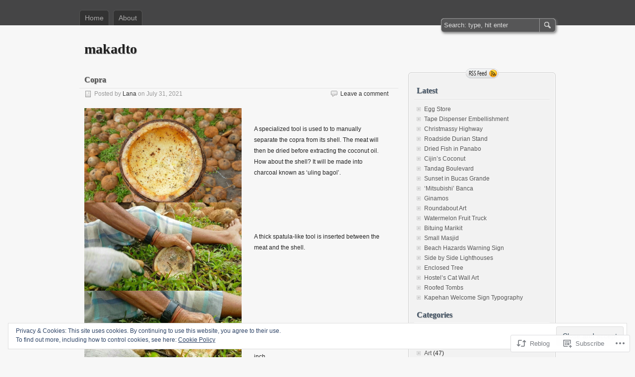

--- FILE ---
content_type: text/html; charset=UTF-8
request_url: https://makadto.com/2021/07/31/copra/
body_size: 25538
content:
<!DOCTYPE html>
<html lang="en">
<head>
	<meta charset="UTF-8" />
	<title>Copra | makadto</title>
	<link rel="profile" href="http://gmpg.org/xfn/11" />
	<link rel="pingback" href="https://makadto.com/xmlrpc.php" />
<meta name='robots' content='max-image-preview:large' />

<!-- Async WordPress.com Remote Login -->
<script id="wpcom_remote_login_js">
var wpcom_remote_login_extra_auth = '';
function wpcom_remote_login_remove_dom_node_id( element_id ) {
	var dom_node = document.getElementById( element_id );
	if ( dom_node ) { dom_node.parentNode.removeChild( dom_node ); }
}
function wpcom_remote_login_remove_dom_node_classes( class_name ) {
	var dom_nodes = document.querySelectorAll( '.' + class_name );
	for ( var i = 0; i < dom_nodes.length; i++ ) {
		dom_nodes[ i ].parentNode.removeChild( dom_nodes[ i ] );
	}
}
function wpcom_remote_login_final_cleanup() {
	wpcom_remote_login_remove_dom_node_classes( "wpcom_remote_login_msg" );
	wpcom_remote_login_remove_dom_node_id( "wpcom_remote_login_key" );
	wpcom_remote_login_remove_dom_node_id( "wpcom_remote_login_validate" );
	wpcom_remote_login_remove_dom_node_id( "wpcom_remote_login_js" );
	wpcom_remote_login_remove_dom_node_id( "wpcom_request_access_iframe" );
	wpcom_remote_login_remove_dom_node_id( "wpcom_request_access_styles" );
}

// Watch for messages back from the remote login
window.addEventListener( "message", function( e ) {
	if ( e.origin === "https://r-login.wordpress.com" ) {
		var data = {};
		try {
			data = JSON.parse( e.data );
		} catch( e ) {
			wpcom_remote_login_final_cleanup();
			return;
		}

		if ( data.msg === 'LOGIN' ) {
			// Clean up the login check iframe
			wpcom_remote_login_remove_dom_node_id( "wpcom_remote_login_key" );

			var id_regex = new RegExp( /^[0-9]+$/ );
			var token_regex = new RegExp( /^.*|.*|.*$/ );
			if (
				token_regex.test( data.token )
				&& id_regex.test( data.wpcomid )
			) {
				// We have everything we need to ask for a login
				var script = document.createElement( "script" );
				script.setAttribute( "id", "wpcom_remote_login_validate" );
				script.src = '/remote-login.php?wpcom_remote_login=validate'
					+ '&wpcomid=' + data.wpcomid
					+ '&token=' + encodeURIComponent( data.token )
					+ '&host=' + window.location.protocol
					+ '//' + window.location.hostname
					+ '&postid=7332'
					+ '&is_singular=1';
				document.body.appendChild( script );
			}

			return;
		}

		// Safari ITP, not logged in, so redirect
		if ( data.msg === 'LOGIN-REDIRECT' ) {
			window.location = 'https://wordpress.com/log-in?redirect_to=' + window.location.href;
			return;
		}

		// Safari ITP, storage access failed, remove the request
		if ( data.msg === 'LOGIN-REMOVE' ) {
			var css_zap = 'html { -webkit-transition: margin-top 1s; transition: margin-top 1s; } /* 9001 */ html { margin-top: 0 !important; } * html body { margin-top: 0 !important; } @media screen and ( max-width: 782px ) { html { margin-top: 0 !important; } * html body { margin-top: 0 !important; } }';
			var style_zap = document.createElement( 'style' );
			style_zap.type = 'text/css';
			style_zap.appendChild( document.createTextNode( css_zap ) );
			document.body.appendChild( style_zap );

			var e = document.getElementById( 'wpcom_request_access_iframe' );
			e.parentNode.removeChild( e );

			document.cookie = 'wordpress_com_login_access=denied; path=/; max-age=31536000';

			return;
		}

		// Safari ITP
		if ( data.msg === 'REQUEST_ACCESS' ) {
			console.log( 'request access: safari' );

			// Check ITP iframe enable/disable knob
			if ( wpcom_remote_login_extra_auth !== 'safari_itp_iframe' ) {
				return;
			}

			// If we are in a "private window" there is no ITP.
			var private_window = false;
			try {
				var opendb = window.openDatabase( null, null, null, null );
			} catch( e ) {
				private_window = true;
			}

			if ( private_window ) {
				console.log( 'private window' );
				return;
			}

			var iframe = document.createElement( 'iframe' );
			iframe.id = 'wpcom_request_access_iframe';
			iframe.setAttribute( 'scrolling', 'no' );
			iframe.setAttribute( 'sandbox', 'allow-storage-access-by-user-activation allow-scripts allow-same-origin allow-top-navigation-by-user-activation' );
			iframe.src = 'https://r-login.wordpress.com/remote-login.php?wpcom_remote_login=request_access&origin=' + encodeURIComponent( data.origin ) + '&wpcomid=' + encodeURIComponent( data.wpcomid );

			var css = 'html { -webkit-transition: margin-top 1s; transition: margin-top 1s; } /* 9001 */ html { margin-top: 46px !important; } * html body { margin-top: 46px !important; } @media screen and ( max-width: 660px ) { html { margin-top: 71px !important; } * html body { margin-top: 71px !important; } #wpcom_request_access_iframe { display: block; height: 71px !important; } } #wpcom_request_access_iframe { border: 0px; height: 46px; position: fixed; top: 0; left: 0; width: 100%; min-width: 100%; z-index: 99999; background: #23282d; } ';

			var style = document.createElement( 'style' );
			style.type = 'text/css';
			style.id = 'wpcom_request_access_styles';
			style.appendChild( document.createTextNode( css ) );
			document.body.appendChild( style );

			document.body.appendChild( iframe );
		}

		if ( data.msg === 'DONE' ) {
			wpcom_remote_login_final_cleanup();
		}
	}
}, false );

// Inject the remote login iframe after the page has had a chance to load
// more critical resources
window.addEventListener( "DOMContentLoaded", function( e ) {
	var iframe = document.createElement( "iframe" );
	iframe.style.display = "none";
	iframe.setAttribute( "scrolling", "no" );
	iframe.setAttribute( "id", "wpcom_remote_login_key" );
	iframe.src = "https://r-login.wordpress.com/remote-login.php"
		+ "?wpcom_remote_login=key"
		+ "&origin=aHR0cHM6Ly9tYWthZHRvLmNvbQ%3D%3D"
		+ "&wpcomid=35048639"
		+ "&time=" + Math.floor( Date.now() / 1000 );
	document.body.appendChild( iframe );
}, false );
</script>
<link rel='dns-prefetch' href='//s0.wp.com' />
<link rel="alternate" type="application/rss+xml" title="makadto &raquo; Feed" href="https://makadto.com/feed/" />
<link rel="alternate" type="application/rss+xml" title="makadto &raquo; Comments Feed" href="https://makadto.com/comments/feed/" />
	<script type="text/javascript">
		/* <![CDATA[ */
		function addLoadEvent(func) {
			var oldonload = window.onload;
			if (typeof window.onload != 'function') {
				window.onload = func;
			} else {
				window.onload = function () {
					oldonload();
					func();
				}
			}
		}
		/* ]]> */
	</script>
	<link crossorigin='anonymous' rel='stylesheet' id='all-css-0-1' href='/_static/??-eJx9jFEKwjAQRC9kXKqV+iOeJSRLSbPJBndD6O1tpFAQ8WfgMTMPWjGOs2JWSNUUqnPIAi34GVUA69ZyDGjINlBMhayigOhKeHYiJ/gtWFCLdXFnSMw9fKXt/MIu8aaw6Bf9U1KIeIg/1OfP9Bim2/VyH6dhXN5pUk2g&cssminify=yes' type='text/css' media='all' />
<style id='wp-emoji-styles-inline-css'>

	img.wp-smiley, img.emoji {
		display: inline !important;
		border: none !important;
		box-shadow: none !important;
		height: 1em !important;
		width: 1em !important;
		margin: 0 0.07em !important;
		vertical-align: -0.1em !important;
		background: none !important;
		padding: 0 !important;
	}
/*# sourceURL=wp-emoji-styles-inline-css */
</style>
<link crossorigin='anonymous' rel='stylesheet' id='all-css-2-1' href='/wp-content/plugins/gutenberg-core/v22.2.0/build/styles/block-library/style.css?m=1764855221i&cssminify=yes' type='text/css' media='all' />
<style id='wp-block-library-inline-css'>
.has-text-align-justify {
	text-align:justify;
}
.has-text-align-justify{text-align:justify;}

/*# sourceURL=wp-block-library-inline-css */
</style><style id='wp-block-paragraph-inline-css'>
.is-small-text{font-size:.875em}.is-regular-text{font-size:1em}.is-large-text{font-size:2.25em}.is-larger-text{font-size:3em}.has-drop-cap:not(:focus):first-letter{float:left;font-size:8.4em;font-style:normal;font-weight:100;line-height:.68;margin:.05em .1em 0 0;text-transform:uppercase}body.rtl .has-drop-cap:not(:focus):first-letter{float:none;margin-left:.1em}p.has-drop-cap.has-background{overflow:hidden}:root :where(p.has-background){padding:1.25em 2.375em}:where(p.has-text-color:not(.has-link-color)) a{color:inherit}p.has-text-align-left[style*="writing-mode:vertical-lr"],p.has-text-align-right[style*="writing-mode:vertical-rl"]{rotate:180deg}
/*# sourceURL=/wp-content/plugins/gutenberg-core/v22.2.0/build/styles/block-library/paragraph/style.css */
</style>
<style id='wp-block-image-inline-css'>
.wp-block-image>a,.wp-block-image>figure>a{display:inline-block}.wp-block-image img{box-sizing:border-box;height:auto;max-width:100%;vertical-align:bottom}@media not (prefers-reduced-motion){.wp-block-image img.hide{visibility:hidden}.wp-block-image img.show{animation:show-content-image .4s}}.wp-block-image[style*=border-radius] img,.wp-block-image[style*=border-radius]>a{border-radius:inherit}.wp-block-image.has-custom-border img{box-sizing:border-box}.wp-block-image.aligncenter{text-align:center}.wp-block-image.alignfull>a,.wp-block-image.alignwide>a{width:100%}.wp-block-image.alignfull img,.wp-block-image.alignwide img{height:auto;width:100%}.wp-block-image .aligncenter,.wp-block-image .alignleft,.wp-block-image .alignright,.wp-block-image.aligncenter,.wp-block-image.alignleft,.wp-block-image.alignright{display:table}.wp-block-image .aligncenter>figcaption,.wp-block-image .alignleft>figcaption,.wp-block-image .alignright>figcaption,.wp-block-image.aligncenter>figcaption,.wp-block-image.alignleft>figcaption,.wp-block-image.alignright>figcaption{caption-side:bottom;display:table-caption}.wp-block-image .alignleft{float:left;margin:.5em 1em .5em 0}.wp-block-image .alignright{float:right;margin:.5em 0 .5em 1em}.wp-block-image .aligncenter{margin-left:auto;margin-right:auto}.wp-block-image :where(figcaption){margin-bottom:1em;margin-top:.5em}.wp-block-image.is-style-circle-mask img{border-radius:9999px}@supports ((-webkit-mask-image:none) or (mask-image:none)) or (-webkit-mask-image:none){.wp-block-image.is-style-circle-mask img{border-radius:0;-webkit-mask-image:url('data:image/svg+xml;utf8,<svg viewBox="0 0 100 100" xmlns="http://www.w3.org/2000/svg"><circle cx="50" cy="50" r="50"/></svg>');mask-image:url('data:image/svg+xml;utf8,<svg viewBox="0 0 100 100" xmlns="http://www.w3.org/2000/svg"><circle cx="50" cy="50" r="50"/></svg>');mask-mode:alpha;-webkit-mask-position:center;mask-position:center;-webkit-mask-repeat:no-repeat;mask-repeat:no-repeat;-webkit-mask-size:contain;mask-size:contain}}:root :where(.wp-block-image.is-style-rounded img,.wp-block-image .is-style-rounded img){border-radius:9999px}.wp-block-image figure{margin:0}.wp-lightbox-container{display:flex;flex-direction:column;position:relative}.wp-lightbox-container img{cursor:zoom-in}.wp-lightbox-container img:hover+button{opacity:1}.wp-lightbox-container button{align-items:center;backdrop-filter:blur(16px) saturate(180%);background-color:#5a5a5a40;border:none;border-radius:4px;cursor:zoom-in;display:flex;height:20px;justify-content:center;opacity:0;padding:0;position:absolute;right:16px;text-align:center;top:16px;width:20px;z-index:100}@media not (prefers-reduced-motion){.wp-lightbox-container button{transition:opacity .2s ease}}.wp-lightbox-container button:focus-visible{outline:3px auto #5a5a5a40;outline:3px auto -webkit-focus-ring-color;outline-offset:3px}.wp-lightbox-container button:hover{cursor:pointer;opacity:1}.wp-lightbox-container button:focus{opacity:1}.wp-lightbox-container button:focus,.wp-lightbox-container button:hover,.wp-lightbox-container button:not(:hover):not(:active):not(.has-background){background-color:#5a5a5a40;border:none}.wp-lightbox-overlay{box-sizing:border-box;cursor:zoom-out;height:100vh;left:0;overflow:hidden;position:fixed;top:0;visibility:hidden;width:100%;z-index:100000}.wp-lightbox-overlay .close-button{align-items:center;cursor:pointer;display:flex;justify-content:center;min-height:40px;min-width:40px;padding:0;position:absolute;right:calc(env(safe-area-inset-right) + 16px);top:calc(env(safe-area-inset-top) + 16px);z-index:5000000}.wp-lightbox-overlay .close-button:focus,.wp-lightbox-overlay .close-button:hover,.wp-lightbox-overlay .close-button:not(:hover):not(:active):not(.has-background){background:none;border:none}.wp-lightbox-overlay .lightbox-image-container{height:var(--wp--lightbox-container-height);left:50%;overflow:hidden;position:absolute;top:50%;transform:translate(-50%,-50%);transform-origin:top left;width:var(--wp--lightbox-container-width);z-index:9999999999}.wp-lightbox-overlay .wp-block-image{align-items:center;box-sizing:border-box;display:flex;height:100%;justify-content:center;margin:0;position:relative;transform-origin:0 0;width:100%;z-index:3000000}.wp-lightbox-overlay .wp-block-image img{height:var(--wp--lightbox-image-height);min-height:var(--wp--lightbox-image-height);min-width:var(--wp--lightbox-image-width);width:var(--wp--lightbox-image-width)}.wp-lightbox-overlay .wp-block-image figcaption{display:none}.wp-lightbox-overlay button{background:none;border:none}.wp-lightbox-overlay .scrim{background-color:#fff;height:100%;opacity:.9;position:absolute;width:100%;z-index:2000000}.wp-lightbox-overlay.active{visibility:visible}@media not (prefers-reduced-motion){.wp-lightbox-overlay.active{animation:turn-on-visibility .25s both}.wp-lightbox-overlay.active img{animation:turn-on-visibility .35s both}.wp-lightbox-overlay.show-closing-animation:not(.active){animation:turn-off-visibility .35s both}.wp-lightbox-overlay.show-closing-animation:not(.active) img{animation:turn-off-visibility .25s both}.wp-lightbox-overlay.zoom.active{animation:none;opacity:1;visibility:visible}.wp-lightbox-overlay.zoom.active .lightbox-image-container{animation:lightbox-zoom-in .4s}.wp-lightbox-overlay.zoom.active .lightbox-image-container img{animation:none}.wp-lightbox-overlay.zoom.active .scrim{animation:turn-on-visibility .4s forwards}.wp-lightbox-overlay.zoom.show-closing-animation:not(.active){animation:none}.wp-lightbox-overlay.zoom.show-closing-animation:not(.active) .lightbox-image-container{animation:lightbox-zoom-out .4s}.wp-lightbox-overlay.zoom.show-closing-animation:not(.active) .lightbox-image-container img{animation:none}.wp-lightbox-overlay.zoom.show-closing-animation:not(.active) .scrim{animation:turn-off-visibility .4s forwards}}@keyframes show-content-image{0%{visibility:hidden}99%{visibility:hidden}to{visibility:visible}}@keyframes turn-on-visibility{0%{opacity:0}to{opacity:1}}@keyframes turn-off-visibility{0%{opacity:1;visibility:visible}99%{opacity:0;visibility:visible}to{opacity:0;visibility:hidden}}@keyframes lightbox-zoom-in{0%{transform:translate(calc((-100vw + var(--wp--lightbox-scrollbar-width))/2 + var(--wp--lightbox-initial-left-position)),calc(-50vh + var(--wp--lightbox-initial-top-position))) scale(var(--wp--lightbox-scale))}to{transform:translate(-50%,-50%) scale(1)}}@keyframes lightbox-zoom-out{0%{transform:translate(-50%,-50%) scale(1);visibility:visible}99%{visibility:visible}to{transform:translate(calc((-100vw + var(--wp--lightbox-scrollbar-width))/2 + var(--wp--lightbox-initial-left-position)),calc(-50vh + var(--wp--lightbox-initial-top-position))) scale(var(--wp--lightbox-scale));visibility:hidden}}
/*# sourceURL=/wp-content/plugins/gutenberg-core/v22.2.0/build/styles/block-library/image/style.css */
</style>
<style id='wp-block-media-text-inline-css'>
.wp-block-media-text{box-sizing:border-box;direction:ltr;display:grid;grid-template-columns:50% 1fr;grid-template-rows:auto}.wp-block-media-text.has-media-on-the-right{grid-template-columns:1fr 50%}.wp-block-media-text.is-vertically-aligned-top>.wp-block-media-text__content,.wp-block-media-text.is-vertically-aligned-top>.wp-block-media-text__media{align-self:start}.wp-block-media-text.is-vertically-aligned-center>.wp-block-media-text__content,.wp-block-media-text.is-vertically-aligned-center>.wp-block-media-text__media,.wp-block-media-text>.wp-block-media-text__content,.wp-block-media-text>.wp-block-media-text__media{align-self:center}.wp-block-media-text.is-vertically-aligned-bottom>.wp-block-media-text__content,.wp-block-media-text.is-vertically-aligned-bottom>.wp-block-media-text__media{align-self:end}.wp-block-media-text>.wp-block-media-text__media{grid-column:1;grid-row:1;margin:0}.wp-block-media-text>.wp-block-media-text__content{direction:ltr;grid-column:2;grid-row:1;padding:0 8%;word-break:break-word}.wp-block-media-text.has-media-on-the-right>.wp-block-media-text__media{grid-column:2;grid-row:1}.wp-block-media-text.has-media-on-the-right>.wp-block-media-text__content{grid-column:1;grid-row:1}.wp-block-media-text__media a{display:block}.wp-block-media-text__media img,.wp-block-media-text__media video{height:auto;max-width:unset;vertical-align:middle;width:100%}.wp-block-media-text.is-image-fill>.wp-block-media-text__media{background-size:cover;height:100%;min-height:250px}.wp-block-media-text.is-image-fill>.wp-block-media-text__media>a{display:block;height:100%}.wp-block-media-text.is-image-fill>.wp-block-media-text__media img{clip:rect(0,0,0,0);border:0;height:1px;margin:-1px;overflow:hidden;padding:0;position:absolute;width:1px}.wp-block-media-text.is-image-fill-element>.wp-block-media-text__media{height:100%;min-height:250px}.wp-block-media-text.is-image-fill-element>.wp-block-media-text__media>a{display:block;height:100%}.wp-block-media-text.is-image-fill-element>.wp-block-media-text__media img{height:100%;object-fit:cover;width:100%}@media (max-width:600px){.wp-block-media-text.is-stacked-on-mobile{grid-template-columns:100%!important}.wp-block-media-text.is-stacked-on-mobile>.wp-block-media-text__media{grid-column:1;grid-row:1}.wp-block-media-text.is-stacked-on-mobile>.wp-block-media-text__content{grid-column:1;grid-row:2}}
/*# sourceURL=/wp-content/plugins/gutenberg-core/v22.2.0/build/styles/block-library/media-text/style.css */
</style>
<style id='global-styles-inline-css'>
:root{--wp--preset--aspect-ratio--square: 1;--wp--preset--aspect-ratio--4-3: 4/3;--wp--preset--aspect-ratio--3-4: 3/4;--wp--preset--aspect-ratio--3-2: 3/2;--wp--preset--aspect-ratio--2-3: 2/3;--wp--preset--aspect-ratio--16-9: 16/9;--wp--preset--aspect-ratio--9-16: 9/16;--wp--preset--color--black: #000000;--wp--preset--color--cyan-bluish-gray: #abb8c3;--wp--preset--color--white: #ffffff;--wp--preset--color--pale-pink: #f78da7;--wp--preset--color--vivid-red: #cf2e2e;--wp--preset--color--luminous-vivid-orange: #ff6900;--wp--preset--color--luminous-vivid-amber: #fcb900;--wp--preset--color--light-green-cyan: #7bdcb5;--wp--preset--color--vivid-green-cyan: #00d084;--wp--preset--color--pale-cyan-blue: #8ed1fc;--wp--preset--color--vivid-cyan-blue: #0693e3;--wp--preset--color--vivid-purple: #9b51e0;--wp--preset--gradient--vivid-cyan-blue-to-vivid-purple: linear-gradient(135deg,rgb(6,147,227) 0%,rgb(155,81,224) 100%);--wp--preset--gradient--light-green-cyan-to-vivid-green-cyan: linear-gradient(135deg,rgb(122,220,180) 0%,rgb(0,208,130) 100%);--wp--preset--gradient--luminous-vivid-amber-to-luminous-vivid-orange: linear-gradient(135deg,rgb(252,185,0) 0%,rgb(255,105,0) 100%);--wp--preset--gradient--luminous-vivid-orange-to-vivid-red: linear-gradient(135deg,rgb(255,105,0) 0%,rgb(207,46,46) 100%);--wp--preset--gradient--very-light-gray-to-cyan-bluish-gray: linear-gradient(135deg,rgb(238,238,238) 0%,rgb(169,184,195) 100%);--wp--preset--gradient--cool-to-warm-spectrum: linear-gradient(135deg,rgb(74,234,220) 0%,rgb(151,120,209) 20%,rgb(207,42,186) 40%,rgb(238,44,130) 60%,rgb(251,105,98) 80%,rgb(254,248,76) 100%);--wp--preset--gradient--blush-light-purple: linear-gradient(135deg,rgb(255,206,236) 0%,rgb(152,150,240) 100%);--wp--preset--gradient--blush-bordeaux: linear-gradient(135deg,rgb(254,205,165) 0%,rgb(254,45,45) 50%,rgb(107,0,62) 100%);--wp--preset--gradient--luminous-dusk: linear-gradient(135deg,rgb(255,203,112) 0%,rgb(199,81,192) 50%,rgb(65,88,208) 100%);--wp--preset--gradient--pale-ocean: linear-gradient(135deg,rgb(255,245,203) 0%,rgb(182,227,212) 50%,rgb(51,167,181) 100%);--wp--preset--gradient--electric-grass: linear-gradient(135deg,rgb(202,248,128) 0%,rgb(113,206,126) 100%);--wp--preset--gradient--midnight: linear-gradient(135deg,rgb(2,3,129) 0%,rgb(40,116,252) 100%);--wp--preset--font-size--small: 13px;--wp--preset--font-size--medium: 20px;--wp--preset--font-size--large: 36px;--wp--preset--font-size--x-large: 42px;--wp--preset--font-family--albert-sans: 'Albert Sans', sans-serif;--wp--preset--font-family--alegreya: Alegreya, serif;--wp--preset--font-family--arvo: Arvo, serif;--wp--preset--font-family--bodoni-moda: 'Bodoni Moda', serif;--wp--preset--font-family--bricolage-grotesque: 'Bricolage Grotesque', sans-serif;--wp--preset--font-family--cabin: Cabin, sans-serif;--wp--preset--font-family--chivo: Chivo, sans-serif;--wp--preset--font-family--commissioner: Commissioner, sans-serif;--wp--preset--font-family--cormorant: Cormorant, serif;--wp--preset--font-family--courier-prime: 'Courier Prime', monospace;--wp--preset--font-family--crimson-pro: 'Crimson Pro', serif;--wp--preset--font-family--dm-mono: 'DM Mono', monospace;--wp--preset--font-family--dm-sans: 'DM Sans', sans-serif;--wp--preset--font-family--dm-serif-display: 'DM Serif Display', serif;--wp--preset--font-family--domine: Domine, serif;--wp--preset--font-family--eb-garamond: 'EB Garamond', serif;--wp--preset--font-family--epilogue: Epilogue, sans-serif;--wp--preset--font-family--fahkwang: Fahkwang, sans-serif;--wp--preset--font-family--figtree: Figtree, sans-serif;--wp--preset--font-family--fira-sans: 'Fira Sans', sans-serif;--wp--preset--font-family--fjalla-one: 'Fjalla One', sans-serif;--wp--preset--font-family--fraunces: Fraunces, serif;--wp--preset--font-family--gabarito: Gabarito, system-ui;--wp--preset--font-family--ibm-plex-mono: 'IBM Plex Mono', monospace;--wp--preset--font-family--ibm-plex-sans: 'IBM Plex Sans', sans-serif;--wp--preset--font-family--ibarra-real-nova: 'Ibarra Real Nova', serif;--wp--preset--font-family--instrument-serif: 'Instrument Serif', serif;--wp--preset--font-family--inter: Inter, sans-serif;--wp--preset--font-family--josefin-sans: 'Josefin Sans', sans-serif;--wp--preset--font-family--jost: Jost, sans-serif;--wp--preset--font-family--libre-baskerville: 'Libre Baskerville', serif;--wp--preset--font-family--libre-franklin: 'Libre Franklin', sans-serif;--wp--preset--font-family--literata: Literata, serif;--wp--preset--font-family--lora: Lora, serif;--wp--preset--font-family--merriweather: Merriweather, serif;--wp--preset--font-family--montserrat: Montserrat, sans-serif;--wp--preset--font-family--newsreader: Newsreader, serif;--wp--preset--font-family--noto-sans-mono: 'Noto Sans Mono', sans-serif;--wp--preset--font-family--nunito: Nunito, sans-serif;--wp--preset--font-family--open-sans: 'Open Sans', sans-serif;--wp--preset--font-family--overpass: Overpass, sans-serif;--wp--preset--font-family--pt-serif: 'PT Serif', serif;--wp--preset--font-family--petrona: Petrona, serif;--wp--preset--font-family--piazzolla: Piazzolla, serif;--wp--preset--font-family--playfair-display: 'Playfair Display', serif;--wp--preset--font-family--plus-jakarta-sans: 'Plus Jakarta Sans', sans-serif;--wp--preset--font-family--poppins: Poppins, sans-serif;--wp--preset--font-family--raleway: Raleway, sans-serif;--wp--preset--font-family--roboto: Roboto, sans-serif;--wp--preset--font-family--roboto-slab: 'Roboto Slab', serif;--wp--preset--font-family--rubik: Rubik, sans-serif;--wp--preset--font-family--rufina: Rufina, serif;--wp--preset--font-family--sora: Sora, sans-serif;--wp--preset--font-family--source-sans-3: 'Source Sans 3', sans-serif;--wp--preset--font-family--source-serif-4: 'Source Serif 4', serif;--wp--preset--font-family--space-mono: 'Space Mono', monospace;--wp--preset--font-family--syne: Syne, sans-serif;--wp--preset--font-family--texturina: Texturina, serif;--wp--preset--font-family--urbanist: Urbanist, sans-serif;--wp--preset--font-family--work-sans: 'Work Sans', sans-serif;--wp--preset--spacing--20: 0.44rem;--wp--preset--spacing--30: 0.67rem;--wp--preset--spacing--40: 1rem;--wp--preset--spacing--50: 1.5rem;--wp--preset--spacing--60: 2.25rem;--wp--preset--spacing--70: 3.38rem;--wp--preset--spacing--80: 5.06rem;--wp--preset--shadow--natural: 6px 6px 9px rgba(0, 0, 0, 0.2);--wp--preset--shadow--deep: 12px 12px 50px rgba(0, 0, 0, 0.4);--wp--preset--shadow--sharp: 6px 6px 0px rgba(0, 0, 0, 0.2);--wp--preset--shadow--outlined: 6px 6px 0px -3px rgb(255, 255, 255), 6px 6px rgb(0, 0, 0);--wp--preset--shadow--crisp: 6px 6px 0px rgb(0, 0, 0);}:where(.is-layout-flex){gap: 0.5em;}:where(.is-layout-grid){gap: 0.5em;}body .is-layout-flex{display: flex;}.is-layout-flex{flex-wrap: wrap;align-items: center;}.is-layout-flex > :is(*, div){margin: 0;}body .is-layout-grid{display: grid;}.is-layout-grid > :is(*, div){margin: 0;}:where(.wp-block-columns.is-layout-flex){gap: 2em;}:where(.wp-block-columns.is-layout-grid){gap: 2em;}:where(.wp-block-post-template.is-layout-flex){gap: 1.25em;}:where(.wp-block-post-template.is-layout-grid){gap: 1.25em;}.has-black-color{color: var(--wp--preset--color--black) !important;}.has-cyan-bluish-gray-color{color: var(--wp--preset--color--cyan-bluish-gray) !important;}.has-white-color{color: var(--wp--preset--color--white) !important;}.has-pale-pink-color{color: var(--wp--preset--color--pale-pink) !important;}.has-vivid-red-color{color: var(--wp--preset--color--vivid-red) !important;}.has-luminous-vivid-orange-color{color: var(--wp--preset--color--luminous-vivid-orange) !important;}.has-luminous-vivid-amber-color{color: var(--wp--preset--color--luminous-vivid-amber) !important;}.has-light-green-cyan-color{color: var(--wp--preset--color--light-green-cyan) !important;}.has-vivid-green-cyan-color{color: var(--wp--preset--color--vivid-green-cyan) !important;}.has-pale-cyan-blue-color{color: var(--wp--preset--color--pale-cyan-blue) !important;}.has-vivid-cyan-blue-color{color: var(--wp--preset--color--vivid-cyan-blue) !important;}.has-vivid-purple-color{color: var(--wp--preset--color--vivid-purple) !important;}.has-black-background-color{background-color: var(--wp--preset--color--black) !important;}.has-cyan-bluish-gray-background-color{background-color: var(--wp--preset--color--cyan-bluish-gray) !important;}.has-white-background-color{background-color: var(--wp--preset--color--white) !important;}.has-pale-pink-background-color{background-color: var(--wp--preset--color--pale-pink) !important;}.has-vivid-red-background-color{background-color: var(--wp--preset--color--vivid-red) !important;}.has-luminous-vivid-orange-background-color{background-color: var(--wp--preset--color--luminous-vivid-orange) !important;}.has-luminous-vivid-amber-background-color{background-color: var(--wp--preset--color--luminous-vivid-amber) !important;}.has-light-green-cyan-background-color{background-color: var(--wp--preset--color--light-green-cyan) !important;}.has-vivid-green-cyan-background-color{background-color: var(--wp--preset--color--vivid-green-cyan) !important;}.has-pale-cyan-blue-background-color{background-color: var(--wp--preset--color--pale-cyan-blue) !important;}.has-vivid-cyan-blue-background-color{background-color: var(--wp--preset--color--vivid-cyan-blue) !important;}.has-vivid-purple-background-color{background-color: var(--wp--preset--color--vivid-purple) !important;}.has-black-border-color{border-color: var(--wp--preset--color--black) !important;}.has-cyan-bluish-gray-border-color{border-color: var(--wp--preset--color--cyan-bluish-gray) !important;}.has-white-border-color{border-color: var(--wp--preset--color--white) !important;}.has-pale-pink-border-color{border-color: var(--wp--preset--color--pale-pink) !important;}.has-vivid-red-border-color{border-color: var(--wp--preset--color--vivid-red) !important;}.has-luminous-vivid-orange-border-color{border-color: var(--wp--preset--color--luminous-vivid-orange) !important;}.has-luminous-vivid-amber-border-color{border-color: var(--wp--preset--color--luminous-vivid-amber) !important;}.has-light-green-cyan-border-color{border-color: var(--wp--preset--color--light-green-cyan) !important;}.has-vivid-green-cyan-border-color{border-color: var(--wp--preset--color--vivid-green-cyan) !important;}.has-pale-cyan-blue-border-color{border-color: var(--wp--preset--color--pale-cyan-blue) !important;}.has-vivid-cyan-blue-border-color{border-color: var(--wp--preset--color--vivid-cyan-blue) !important;}.has-vivid-purple-border-color{border-color: var(--wp--preset--color--vivid-purple) !important;}.has-vivid-cyan-blue-to-vivid-purple-gradient-background{background: var(--wp--preset--gradient--vivid-cyan-blue-to-vivid-purple) !important;}.has-light-green-cyan-to-vivid-green-cyan-gradient-background{background: var(--wp--preset--gradient--light-green-cyan-to-vivid-green-cyan) !important;}.has-luminous-vivid-amber-to-luminous-vivid-orange-gradient-background{background: var(--wp--preset--gradient--luminous-vivid-amber-to-luminous-vivid-orange) !important;}.has-luminous-vivid-orange-to-vivid-red-gradient-background{background: var(--wp--preset--gradient--luminous-vivid-orange-to-vivid-red) !important;}.has-very-light-gray-to-cyan-bluish-gray-gradient-background{background: var(--wp--preset--gradient--very-light-gray-to-cyan-bluish-gray) !important;}.has-cool-to-warm-spectrum-gradient-background{background: var(--wp--preset--gradient--cool-to-warm-spectrum) !important;}.has-blush-light-purple-gradient-background{background: var(--wp--preset--gradient--blush-light-purple) !important;}.has-blush-bordeaux-gradient-background{background: var(--wp--preset--gradient--blush-bordeaux) !important;}.has-luminous-dusk-gradient-background{background: var(--wp--preset--gradient--luminous-dusk) !important;}.has-pale-ocean-gradient-background{background: var(--wp--preset--gradient--pale-ocean) !important;}.has-electric-grass-gradient-background{background: var(--wp--preset--gradient--electric-grass) !important;}.has-midnight-gradient-background{background: var(--wp--preset--gradient--midnight) !important;}.has-small-font-size{font-size: var(--wp--preset--font-size--small) !important;}.has-medium-font-size{font-size: var(--wp--preset--font-size--medium) !important;}.has-large-font-size{font-size: var(--wp--preset--font-size--large) !important;}.has-x-large-font-size{font-size: var(--wp--preset--font-size--x-large) !important;}.has-albert-sans-font-family{font-family: var(--wp--preset--font-family--albert-sans) !important;}.has-alegreya-font-family{font-family: var(--wp--preset--font-family--alegreya) !important;}.has-arvo-font-family{font-family: var(--wp--preset--font-family--arvo) !important;}.has-bodoni-moda-font-family{font-family: var(--wp--preset--font-family--bodoni-moda) !important;}.has-bricolage-grotesque-font-family{font-family: var(--wp--preset--font-family--bricolage-grotesque) !important;}.has-cabin-font-family{font-family: var(--wp--preset--font-family--cabin) !important;}.has-chivo-font-family{font-family: var(--wp--preset--font-family--chivo) !important;}.has-commissioner-font-family{font-family: var(--wp--preset--font-family--commissioner) !important;}.has-cormorant-font-family{font-family: var(--wp--preset--font-family--cormorant) !important;}.has-courier-prime-font-family{font-family: var(--wp--preset--font-family--courier-prime) !important;}.has-crimson-pro-font-family{font-family: var(--wp--preset--font-family--crimson-pro) !important;}.has-dm-mono-font-family{font-family: var(--wp--preset--font-family--dm-mono) !important;}.has-dm-sans-font-family{font-family: var(--wp--preset--font-family--dm-sans) !important;}.has-dm-serif-display-font-family{font-family: var(--wp--preset--font-family--dm-serif-display) !important;}.has-domine-font-family{font-family: var(--wp--preset--font-family--domine) !important;}.has-eb-garamond-font-family{font-family: var(--wp--preset--font-family--eb-garamond) !important;}.has-epilogue-font-family{font-family: var(--wp--preset--font-family--epilogue) !important;}.has-fahkwang-font-family{font-family: var(--wp--preset--font-family--fahkwang) !important;}.has-figtree-font-family{font-family: var(--wp--preset--font-family--figtree) !important;}.has-fira-sans-font-family{font-family: var(--wp--preset--font-family--fira-sans) !important;}.has-fjalla-one-font-family{font-family: var(--wp--preset--font-family--fjalla-one) !important;}.has-fraunces-font-family{font-family: var(--wp--preset--font-family--fraunces) !important;}.has-gabarito-font-family{font-family: var(--wp--preset--font-family--gabarito) !important;}.has-ibm-plex-mono-font-family{font-family: var(--wp--preset--font-family--ibm-plex-mono) !important;}.has-ibm-plex-sans-font-family{font-family: var(--wp--preset--font-family--ibm-plex-sans) !important;}.has-ibarra-real-nova-font-family{font-family: var(--wp--preset--font-family--ibarra-real-nova) !important;}.has-instrument-serif-font-family{font-family: var(--wp--preset--font-family--instrument-serif) !important;}.has-inter-font-family{font-family: var(--wp--preset--font-family--inter) !important;}.has-josefin-sans-font-family{font-family: var(--wp--preset--font-family--josefin-sans) !important;}.has-jost-font-family{font-family: var(--wp--preset--font-family--jost) !important;}.has-libre-baskerville-font-family{font-family: var(--wp--preset--font-family--libre-baskerville) !important;}.has-libre-franklin-font-family{font-family: var(--wp--preset--font-family--libre-franklin) !important;}.has-literata-font-family{font-family: var(--wp--preset--font-family--literata) !important;}.has-lora-font-family{font-family: var(--wp--preset--font-family--lora) !important;}.has-merriweather-font-family{font-family: var(--wp--preset--font-family--merriweather) !important;}.has-montserrat-font-family{font-family: var(--wp--preset--font-family--montserrat) !important;}.has-newsreader-font-family{font-family: var(--wp--preset--font-family--newsreader) !important;}.has-noto-sans-mono-font-family{font-family: var(--wp--preset--font-family--noto-sans-mono) !important;}.has-nunito-font-family{font-family: var(--wp--preset--font-family--nunito) !important;}.has-open-sans-font-family{font-family: var(--wp--preset--font-family--open-sans) !important;}.has-overpass-font-family{font-family: var(--wp--preset--font-family--overpass) !important;}.has-pt-serif-font-family{font-family: var(--wp--preset--font-family--pt-serif) !important;}.has-petrona-font-family{font-family: var(--wp--preset--font-family--petrona) !important;}.has-piazzolla-font-family{font-family: var(--wp--preset--font-family--piazzolla) !important;}.has-playfair-display-font-family{font-family: var(--wp--preset--font-family--playfair-display) !important;}.has-plus-jakarta-sans-font-family{font-family: var(--wp--preset--font-family--plus-jakarta-sans) !important;}.has-poppins-font-family{font-family: var(--wp--preset--font-family--poppins) !important;}.has-raleway-font-family{font-family: var(--wp--preset--font-family--raleway) !important;}.has-roboto-font-family{font-family: var(--wp--preset--font-family--roboto) !important;}.has-roboto-slab-font-family{font-family: var(--wp--preset--font-family--roboto-slab) !important;}.has-rubik-font-family{font-family: var(--wp--preset--font-family--rubik) !important;}.has-rufina-font-family{font-family: var(--wp--preset--font-family--rufina) !important;}.has-sora-font-family{font-family: var(--wp--preset--font-family--sora) !important;}.has-source-sans-3-font-family{font-family: var(--wp--preset--font-family--source-sans-3) !important;}.has-source-serif-4-font-family{font-family: var(--wp--preset--font-family--source-serif-4) !important;}.has-space-mono-font-family{font-family: var(--wp--preset--font-family--space-mono) !important;}.has-syne-font-family{font-family: var(--wp--preset--font-family--syne) !important;}.has-texturina-font-family{font-family: var(--wp--preset--font-family--texturina) !important;}.has-urbanist-font-family{font-family: var(--wp--preset--font-family--urbanist) !important;}.has-work-sans-font-family{font-family: var(--wp--preset--font-family--work-sans) !important;}
/*# sourceURL=global-styles-inline-css */
</style>

<style id='classic-theme-styles-inline-css'>
/*! This file is auto-generated */
.wp-block-button__link{color:#fff;background-color:#32373c;border-radius:9999px;box-shadow:none;text-decoration:none;padding:calc(.667em + 2px) calc(1.333em + 2px);font-size:1.125em}.wp-block-file__button{background:#32373c;color:#fff;text-decoration:none}
/*# sourceURL=/wp-includes/css/classic-themes.min.css */
</style>
<link crossorigin='anonymous' rel='stylesheet' id='all-css-4-1' href='/_static/??-eJyFj10KwkAMhC9kGmqL1gfxLN1tbFf3j83Woqc3RdCKUF9CMsw3ZHCKoIPP5DNGO/bGM+qgbNBXxm1RNkUJbFy0BIluRY2d4fx2AOe7pUIzb3AR5Eb4ZCUS3cU2zw5HnWnJkhPbGjZFYUCpmIgZZDozOsiDgPzDvWSMo8KHIq8H/PtWIinQy9qjuBbnGtRTAKndZhP81wFn25o0oyd3LPd1uTtUVd1cntASgUM=&cssminify=yes' type='text/css' media='all' />
<style id='jetpack-global-styles-frontend-style-inline-css'>
:root { --font-headings: unset; --font-base: unset; --font-headings-default: -apple-system,BlinkMacSystemFont,"Segoe UI",Roboto,Oxygen-Sans,Ubuntu,Cantarell,"Helvetica Neue",sans-serif; --font-base-default: -apple-system,BlinkMacSystemFont,"Segoe UI",Roboto,Oxygen-Sans,Ubuntu,Cantarell,"Helvetica Neue",sans-serif;}
/*# sourceURL=jetpack-global-styles-frontend-style-inline-css */
</style>
<link crossorigin='anonymous' rel='stylesheet' id='all-css-6-1' href='/_static/??-eJyNjcEKwjAQRH/IuFRT6kX8FNkmS5K6yQY3Qfx7bfEiXrwM82B4A49qnJRGpUHupnIPqSgs1Cq624chi6zhO5OCRryTR++fW00l7J3qDv43XVNxoOISsmEJol/wY2uR8vs3WggsM/I6uOTzMI3Hw8lOg11eUT1JKA==&cssminify=yes' type='text/css' media='all' />
<script type="text/javascript" id="jetpack_related-posts-js-extra">
/* <![CDATA[ */
var related_posts_js_options = {"post_heading":"h4"};
//# sourceURL=jetpack_related-posts-js-extra
/* ]]> */
</script>
<script type="text/javascript" id="wpcom-actionbar-placeholder-js-extra">
/* <![CDATA[ */
var actionbardata = {"siteID":"35048639","postID":"7332","siteURL":"https://makadto.com","xhrURL":"https://makadto.com/wp-admin/admin-ajax.php","nonce":"254b6b84e8","isLoggedIn":"","statusMessage":"","subsEmailDefault":"instantly","proxyScriptUrl":"https://s0.wp.com/wp-content/js/wpcom-proxy-request.js?m=1513050504i&amp;ver=20211021","shortlink":"https://wp.me/s2n3KD-copra","i18n":{"followedText":"New posts from this site will now appear in your \u003Ca href=\"https://wordpress.com/reader\"\u003EReader\u003C/a\u003E","foldBar":"Collapse this bar","unfoldBar":"Expand this bar","shortLinkCopied":"Shortlink copied to clipboard."}};
//# sourceURL=wpcom-actionbar-placeholder-js-extra
/* ]]> */
</script>
<script type="text/javascript" id="jetpack-mu-wpcom-settings-js-before">
/* <![CDATA[ */
var JETPACK_MU_WPCOM_SETTINGS = {"assetsUrl":"https://s0.wp.com/wp-content/mu-plugins/jetpack-mu-wpcom-plugin/moon/jetpack_vendor/automattic/jetpack-mu-wpcom/src/build/"};
//# sourceURL=jetpack-mu-wpcom-settings-js-before
/* ]]> */
</script>
<script crossorigin='anonymous' type='text/javascript'  src='/_static/??-eJx1j10KwjAQhC/kdmuh+iQeRdIkhMRkN+bH2tvbYpUK+jQMM3zD4BhBMhVNBUOF6KuxlNHpEoW8rh4DM+HFksShWq8waS+KVhA5l/ztmmCpcXmHG7CbO75ATPyY3tkM81XpvITuVnWaVtkC/pYgWJPm0V9rg2fzOTJyUkJlkF7k/ALJEPHeLQLEBEbFNCPO4bQ/9n3bHrqud0+pPGch'></script>
<script type="text/javascript" id="rlt-proxy-js-after">
/* <![CDATA[ */
	rltInitialize( {"token":null,"iframeOrigins":["https:\/\/widgets.wp.com"]} );
//# sourceURL=rlt-proxy-js-after
/* ]]> */
</script>
<link rel="EditURI" type="application/rsd+xml" title="RSD" href="https://makadto.wordpress.com/xmlrpc.php?rsd" />
<meta name="generator" content="WordPress.com" />
<link rel="canonical" href="https://makadto.com/2021/07/31/copra/" />
<link rel='shortlink' href='https://wp.me/s2n3KD-copra' />
<link rel="alternate" type="application/json+oembed" href="https://public-api.wordpress.com/oembed/?format=json&amp;url=https%3A%2F%2Fmakadto.com%2F2021%2F07%2F31%2Fcopra%2F&amp;for=wpcom-auto-discovery" /><link rel="alternate" type="application/xml+oembed" href="https://public-api.wordpress.com/oembed/?format=xml&amp;url=https%3A%2F%2Fmakadto.com%2F2021%2F07%2F31%2Fcopra%2F&amp;for=wpcom-auto-discovery" />
<!-- Jetpack Open Graph Tags -->
<meta property="og:type" content="article" />
<meta property="og:title" content="Copra" />
<meta property="og:url" content="https://makadto.com/2021/07/31/copra/" />
<meta property="og:description" content="How to manually separate the copra from its shell." />
<meta property="article:published_time" content="2021-07-31T13:01:46+00:00" />
<meta property="article:modified_time" content="2021-07-31T13:03:03+00:00" />
<meta property="og:site_name" content="makadto" />
<meta property="og:image" content="https://makadto.com/wp-content/uploads/2021/07/copra8578298308486103054.jpg" />
<meta property="og:image:width" content="800" />
<meta property="og:image:height" content="480" />
<meta property="og:image:alt" content="" />
<meta property="og:locale" content="en_US" />
<meta property="article:publisher" content="https://www.facebook.com/WordPresscom" />
<meta name="twitter:text:title" content="Copra" />
<meta name="twitter:image" content="https://makadto.com/wp-content/uploads/2021/07/copra8578298308486103054.jpg?w=640" />
<meta name="twitter:card" content="summary_large_image" />

<!-- End Jetpack Open Graph Tags -->
<link rel="shortcut icon" type="image/x-icon" href="https://s0.wp.com/i/favicon.ico?m=1713425267i" sizes="16x16 24x24 32x32 48x48" />
<link rel="icon" type="image/x-icon" href="https://s0.wp.com/i/favicon.ico?m=1713425267i" sizes="16x16 24x24 32x32 48x48" />
<link rel="apple-touch-icon" href="https://s0.wp.com/i/webclip.png?m=1713868326i" />
<link rel='openid.server' href='https://makadto.com/?openidserver=1' />
<link rel='openid.delegate' href='https://makadto.com/' />
<link rel="search" type="application/opensearchdescription+xml" href="https://makadto.com/osd.xml" title="makadto" />
<link rel="search" type="application/opensearchdescription+xml" href="https://s1.wp.com/opensearch.xml" title="WordPress.com" />
		<style type="text/css">
			.recentcomments a {
				display: inline !important;
				padding: 0 !important;
				margin: 0 !important;
			}

			table.recentcommentsavatartop img.avatar, table.recentcommentsavatarend img.avatar {
				border: 0px;
				margin: 0;
			}

			table.recentcommentsavatartop a, table.recentcommentsavatarend a {
				border: 0px !important;
				background-color: transparent !important;
			}

			td.recentcommentsavatarend, td.recentcommentsavatartop {
				padding: 0px 0px 1px 0px;
				margin: 0px;
			}

			td.recentcommentstextend {
				border: none !important;
				padding: 0px 0px 2px 10px;
			}

			.rtl td.recentcommentstextend {
				padding: 0px 10px 2px 0px;
			}

			td.recentcommentstexttop {
				border: none;
				padding: 0px 0px 0px 10px;
			}

			.rtl td.recentcommentstexttop {
				padding: 0px 10px 0px 0px;
			}
		</style>
		<meta name="description" content="How to manually separate the copra from its shell." />
	<style type="text/css">
		#title h1,
	#title h1 a,
	#title p {
		color: #222 !important;
	}
	</style>		<script type="text/javascript">

			window.doNotSellCallback = function() {

				var linkElements = [
					'a[href="https://wordpress.com/?ref=footer_blog"]',
					'a[href="https://wordpress.com/?ref=footer_website"]',
					'a[href="https://wordpress.com/?ref=vertical_footer"]',
					'a[href^="https://wordpress.com/?ref=footer_segment_"]',
				].join(',');

				var dnsLink = document.createElement( 'a' );
				dnsLink.href = 'https://wordpress.com/advertising-program-optout/';
				dnsLink.classList.add( 'do-not-sell-link' );
				dnsLink.rel = 'nofollow';
				dnsLink.style.marginLeft = '0.5em';
				dnsLink.textContent = 'Do Not Sell or Share My Personal Information';

				var creditLinks = document.querySelectorAll( linkElements );

				if ( 0 === creditLinks.length ) {
					return false;
				}

				Array.prototype.forEach.call( creditLinks, function( el ) {
					el.insertAdjacentElement( 'afterend', dnsLink );
				});

				return true;
			};

		</script>
		<script type="text/javascript">
	window.google_analytics_uacct = "UA-52447-2";
</script>

<script type="text/javascript">
	var _gaq = _gaq || [];
	_gaq.push(['_setAccount', 'UA-52447-2']);
	_gaq.push(['_gat._anonymizeIp']);
	_gaq.push(['_setDomainName', 'none']);
	_gaq.push(['_setAllowLinker', true]);
	_gaq.push(['_initData']);
	_gaq.push(['_trackPageview']);

	(function() {
		var ga = document.createElement('script'); ga.type = 'text/javascript'; ga.async = true;
		ga.src = ('https:' == document.location.protocol ? 'https://ssl' : 'http://www') + '.google-analytics.com/ga.js';
		(document.getElementsByTagName('head')[0] || document.getElementsByTagName('body')[0]).appendChild(ga);
	})();
</script>
</head>
<body class="wp-singular post-template-default single single-post postid-7332 single-format-standard wp-theme-pubzbench customizer-styles-applied two-column content-sidebar jetpack-reblog-enabled">

<div id="wrapper">

<div id="header">
	<div id="header_inner">
		<ul class="nav sf-menu">
<li ><a href="https://makadto.com/">Home</a></li><li class="page_item page-item-2"><a href="https://makadto.com/about/">About</a></li>
</ul>
		<form id="search-form" role="search" method="get" action="https://makadto.com/">
			<input type="text" value="Search: type, hit enter" onfocus="if (this.value == 'Search: type, hit enter' ) {this.value = '';}" onblur="if (this.value == '' ) {this.value = 'Search: type, hit enter';}" name="s" id="s" />
			<input type="submit" id="search-submit" value="Search" />
		</form>
	</div>
</div>

<div id="content">

		<div id="title">
		<h1><a href="https://makadto.com/">makadto</a></h1>
		<p></p>
	</div>

	
	<div id="maincontent">
		<div id="maincontent_inner">

	
		<div id="post-7332" class="post-7332 post type-post status-publish format-standard hentry category-apparatus category-davao-del-sur category-pinoy-way-of-life tag-coconut tag-copra tag-samal">

			<h2 class="title">Copra</h2>

			<div class="post-info">
				<div>
					<span class="comments-meta"><a href="https://makadto.com/2021/07/31/copra/#respond">Leave a comment</a></span>
					Posted by <span class="author"><a href="https://makadto.com/author/makadto/" title="Posts by Lana" rel="author">Lana</a></span> on <span class="time">July 31, 2021</span>
									</div>
			</div>

			<div class="content">
				
<div class="wp-block-media-text alignwide is-stacked-on-mobile"><figure class="wp-block-media-text__media"><img width="800" height="480" src="https://makadto.com/wp-content/uploads/2021/07/copra8578298308486103054.jpg" alt="" class="wp-image-7331 size-full" srcset="https://makadto.com/wp-content/uploads/2021/07/copra8578298308486103054.jpg 800w, https://makadto.com/wp-content/uploads/2021/07/copra8578298308486103054.jpg?w=150&amp;h=90 150w, https://makadto.com/wp-content/uploads/2021/07/copra8578298308486103054.jpg?w=300&amp;h=180 300w, https://makadto.com/wp-content/uploads/2021/07/copra8578298308486103054.jpg?w=768&amp;h=461 768w" sizes="(max-width: 800px) 100vw, 800px" /></figure><div class="wp-block-media-text__content">
<p>A specialized tool is used to to manually separate the copra from its shell. The meat will then be dried before extracting the coconut oil. How about the shell? It will be made into charcoal known as &#8216;uling bagol&#8217;.</p>
</div></div>



<div class="wp-block-media-text alignwide is-stacked-on-mobile"><figure class="wp-block-media-text__media"><img width="800" height="450" src="https://makadto.com/wp-content/uploads/2021/07/corpaseparating28871865790507915803.jpg" alt="" class="wp-image-7326 size-full" srcset="https://makadto.com/wp-content/uploads/2021/07/corpaseparating28871865790507915803.jpg 800w, https://makadto.com/wp-content/uploads/2021/07/corpaseparating28871865790507915803.jpg?w=150&amp;h=84 150w, https://makadto.com/wp-content/uploads/2021/07/corpaseparating28871865790507915803.jpg?w=300&amp;h=169 300w, https://makadto.com/wp-content/uploads/2021/07/corpaseparating28871865790507915803.jpg?w=768&amp;h=432 768w" sizes="(max-width: 800px) 100vw, 800px" /></figure><div class="wp-block-media-text__content">
<p>A thick spatula-like tool is inserted between the meat and the shell.</p>
</div></div>



<div class="wp-block-media-text alignwide is-stacked-on-mobile"><figure class="wp-block-media-text__media"><img width="800" height="605" src="https://makadto.com/wp-content/uploads/2021/07/corpaseparating045229035091997537865.jpg" alt="" class="wp-image-7328 size-full" srcset="https://makadto.com/wp-content/uploads/2021/07/corpaseparating045229035091997537865.jpg 800w, https://makadto.com/wp-content/uploads/2021/07/corpaseparating045229035091997537865.jpg?w=150&amp;h=113 150w, https://makadto.com/wp-content/uploads/2021/07/corpaseparating045229035091997537865.jpg?w=300&amp;h=227 300w, https://makadto.com/wp-content/uploads/2021/07/corpaseparating045229035091997537865.jpg?w=768&amp;h=581 768w" sizes="(max-width: 800px) 100vw, 800px" /></figure><div class="wp-block-media-text__content">
<p>Once inserted, the tool should be moved in a circular manner to separate the meat inch by inch.</p>
</div></div>



<figure class="wp-block-image size-full"><img loading="lazy" width="800" height="450" src="https://makadto.com/wp-content/uploads/2021/07/corpaseparating056838584610670621591.jpg" alt="" class="wp-image-7349" srcset="https://makadto.com/wp-content/uploads/2021/07/corpaseparating056838584610670621591.jpg 800w, https://makadto.com/wp-content/uploads/2021/07/corpaseparating056838584610670621591.jpg?w=150&amp;h=84 150w, https://makadto.com/wp-content/uploads/2021/07/corpaseparating056838584610670621591.jpg?w=300&amp;h=169 300w, https://makadto.com/wp-content/uploads/2021/07/corpaseparating056838584610670621591.jpg?w=768&amp;h=432 768w" sizes="(max-width: 800px) 100vw, 800px" /></figure>



<figure class="wp-block-image"><img loading="lazy" width="800" height="450" src="https://makadto.com/wp-content/uploads/2021/07/corpaseparating7864760299419068096.jpg" alt="" class="wp-image-7350" srcset="https://makadto.com/wp-content/uploads/2021/07/corpaseparating7864760299419068096.jpg 800w, https://makadto.com/wp-content/uploads/2021/07/corpaseparating7864760299419068096.jpg?w=150&amp;h=84 150w, https://makadto.com/wp-content/uploads/2021/07/corpaseparating7864760299419068096.jpg?w=300&amp;h=169 300w, https://makadto.com/wp-content/uploads/2021/07/corpaseparating7864760299419068096.jpg?w=768&amp;h=432 768w" sizes="(max-width: 800px) 100vw, 800px" /></figure>
<div id="atatags-370373-695fca43b2360">
		<script type="text/javascript">
			__ATA = window.__ATA || {};
			__ATA.cmd = window.__ATA.cmd || [];
			__ATA.cmd.push(function() {
				__ATA.initVideoSlot('atatags-370373-695fca43b2360', {
					sectionId: '370373',
					format: 'inread'
				});
			});
		</script>
	</div><div id="jp-post-flair" class="sharedaddy sd-like-enabled sd-sharing-enabled"><div class="sharedaddy sd-sharing-enabled"><div class="robots-nocontent sd-block sd-social sd-social-icon-text sd-sharing"><h3 class="sd-title">Share this:</h3><div class="sd-content"><ul><li class="share-email"><a rel="nofollow noopener noreferrer"
				data-shared="sharing-email-7332"
				class="share-email sd-button share-icon"
				href="mailto:?subject=%5BShared%20Post%5D%20Copra&#038;body=https%3A%2F%2Fmakadto.com%2F2021%2F07%2F31%2Fcopra%2F&#038;share=email"
				target="_blank"
				aria-labelledby="sharing-email-7332"
				data-email-share-error-title="Do you have email set up?" data-email-share-error-text="If you&#039;re having problems sharing via email, you might not have email set up for your browser. You may need to create a new email yourself." data-email-share-nonce="e108e3bd46" data-email-share-track-url="https://makadto.com/2021/07/31/copra/?share=email">
				<span id="sharing-email-7332" hidden>Click to email a link to a friend (Opens in new window)</span>
				<span>Email</span>
			</a></li><li class="share-facebook"><a rel="nofollow noopener noreferrer"
				data-shared="sharing-facebook-7332"
				class="share-facebook sd-button share-icon"
				href="https://makadto.com/2021/07/31/copra/?share=facebook"
				target="_blank"
				aria-labelledby="sharing-facebook-7332"
				>
				<span id="sharing-facebook-7332" hidden>Click to share on Facebook (Opens in new window)</span>
				<span>Facebook</span>
			</a></li><li class="share-twitter"><a rel="nofollow noopener noreferrer"
				data-shared="sharing-twitter-7332"
				class="share-twitter sd-button share-icon"
				href="https://makadto.com/2021/07/31/copra/?share=twitter"
				target="_blank"
				aria-labelledby="sharing-twitter-7332"
				>
				<span id="sharing-twitter-7332" hidden>Click to share on X (Opens in new window)</span>
				<span>X</span>
			</a></li><li><a href="#" class="sharing-anchor sd-button share-more"><span>More</span></a></li><li class="share-end"></li></ul><div class="sharing-hidden"><div class="inner" style="display: none;"><ul><li class="share-pinterest"><a rel="nofollow noopener noreferrer"
				data-shared="sharing-pinterest-7332"
				class="share-pinterest sd-button share-icon"
				href="https://makadto.com/2021/07/31/copra/?share=pinterest"
				target="_blank"
				aria-labelledby="sharing-pinterest-7332"
				>
				<span id="sharing-pinterest-7332" hidden>Click to share on Pinterest (Opens in new window)</span>
				<span>Pinterest</span>
			</a></li><li class="share-tumblr"><a rel="nofollow noopener noreferrer"
				data-shared="sharing-tumblr-7332"
				class="share-tumblr sd-button share-icon"
				href="https://makadto.com/2021/07/31/copra/?share=tumblr"
				target="_blank"
				aria-labelledby="sharing-tumblr-7332"
				>
				<span id="sharing-tumblr-7332" hidden>Click to share on Tumblr (Opens in new window)</span>
				<span>Tumblr</span>
			</a></li><li class="share-end"></li></ul></div></div></div></div></div><div class='sharedaddy sd-block sd-like jetpack-likes-widget-wrapper jetpack-likes-widget-unloaded' id='like-post-wrapper-35048639-7332-695fca43b2a82' data-src='//widgets.wp.com/likes/index.html?ver=20260108#blog_id=35048639&amp;post_id=7332&amp;origin=makadto.wordpress.com&amp;obj_id=35048639-7332-695fca43b2a82&amp;domain=makadto.com' data-name='like-post-frame-35048639-7332-695fca43b2a82' data-title='Like or Reblog'><div class='likes-widget-placeholder post-likes-widget-placeholder' style='height: 55px;'><span class='button'><span>Like</span></span> <span class='loading'>Loading...</span></div><span class='sd-text-color'></span><a class='sd-link-color'></a></div>
<div id='jp-relatedposts' class='jp-relatedposts' >
	<h3 class="jp-relatedposts-headline"><em>Related</em></h3>
</div></div>			</div>

			<div class="post-meta">
								<span class="categories"><a href="https://makadto.com/category/apparatus/" rel="category tag">Apparatus</a>, <a href="https://makadto.com/category/pilipinas/davao-del-sur/" rel="category tag">Davao del Sur</a>, <a href="https://makadto.com/category/pinoy-way-of-life/" rel="category tag">Pinoy Way of Life</a></span>
				<span class="tags"><a href="https://makadto.com/tag/coconut/" rel="tag">coconut</a>, <a href="https://makadto.com/tag/copra/" rel="tag">copra</a>, <a href="https://makadto.com/tag/samal/" rel="tag">Samal</a></span>			</div>
			<div class="sep"></div>

			<div class="next-prev-links">
				<a href="https://makadto.com/2021/07/26/bitoon/" rel="prev"><span class="nav-previous">&larr; Bitoon</span></a>				<a href="https://makadto.com/2021/09/12/toadstool-shaped-lato/" rel="next"><span class="nav-next">Toadstool-shaped Lato &rarr;</span></a>			</div>
			<div class="sep"></div>

		</div>

		<div id="comments">

	
</div><!-- #comments -->

	<p class="comments-closed">Comments are closed.</p>


	</div>


</div><div id="sidebar" class="sidebar">
			<div id="rssfeed"><a href="https://makadto.com/feed/"><span>RSS feed</span></a></div>

		<div class="sidebar-border active" id="primary-widget-area">
		<div class="sidebar-inner">
		
		<div id="recent-posts-3" class="widget widget_recent_entries">
		<h3 class="widget-title">Latest</h3>
		<ul>
											<li>
					<a href="https://makadto.com/2025/12/24/egg-store/">Egg Store</a>
									</li>
											<li>
					<a href="https://makadto.com/2025/12/23/tape-dispenser-embellishment/">Tape Dispenser Embellishment</a>
									</li>
											<li>
					<a href="https://makadto.com/2025/12/23/chrismassy-highway/">Christmassy Highway</a>
									</li>
											<li>
					<a href="https://makadto.com/2025/10/20/roadside-durian-stand/">Roadside Durian Stand</a>
									</li>
											<li>
					<a href="https://makadto.com/2024/05/11/dried-fish-in-panabo/">Dried Fish in&nbsp;Panabo</a>
									</li>
											<li>
					<a href="https://makadto.com/2023/07/21/cijins-coconut/">Cijin&#8217;s Coconut</a>
									</li>
											<li>
					<a href="https://makadto.com/2023/04/12/tandag-boulevard/">Tandag Boulevard</a>
									</li>
											<li>
					<a href="https://makadto.com/2023/04/10/sunset-in-bucas-grande/">Sunset in Bucas&nbsp;Grande</a>
									</li>
											<li>
					<a href="https://makadto.com/2023/04/08/mitsubishi-banca/">&#8216;Mitsubishi&#8217; Banca</a>
									</li>
											<li>
					<a href="https://makadto.com/2023/01/08/ginamos-2/">Ginamos</a>
									</li>
											<li>
					<a href="https://makadto.com/2022/09/03/roundabout-art/">Roundabout Art</a>
									</li>
											<li>
					<a href="https://makadto.com/2022/09/01/watermelon-fruit-truck/">Watermelon Fruit Truck</a>
									</li>
											<li>
					<a href="https://makadto.com/2022/08/17/bituing-marikit/">Bituing Marikit</a>
									</li>
											<li>
					<a href="https://makadto.com/2022/08/15/small-masjid/">Small Masjid</a>
									</li>
											<li>
					<a href="https://makadto.com/2022/07/21/beach-hazards-warning-sign/">Beach Hazards Warning&nbsp;Sign</a>
									</li>
											<li>
					<a href="https://makadto.com/2022/07/20/side-by-side-lighthouses/">Side by Side&nbsp;Lighthouses</a>
									</li>
											<li>
					<a href="https://makadto.com/2022/07/07/enclosed-tree/">Enclosed Tree</a>
									</li>
											<li>
					<a href="https://makadto.com/2022/06/14/hostels-cat-wall-art/">Hostel&#8217;s Cat Wall&nbsp;Art</a>
									</li>
											<li>
					<a href="https://makadto.com/2021/11/01/roofed-tombs/">Roofed Tombs</a>
									</li>
											<li>
					<a href="https://makadto.com/2021/10/14/kapehan-welcome-sign-typography/">Kapehan Welcome Sign&nbsp;Typography</a>
									</li>
					</ul>

		</div><div id="categories-3" class="widget widget_categories"><h3 class="widget-title">Categories</h3>
			<ul>
					<li class="cat-item cat-item-15190"><a href="https://makadto.com/category/apparatus/">Apparatus</a> (38)
</li>
	<li class="cat-item cat-item-33280"><a href="https://makadto.com/category/arrangement/">Arrangement</a> (25)
</li>
	<li class="cat-item cat-item-177"><a href="https://makadto.com/category/art/">Art</a> (47)
</li>
	<li class="cat-item cat-item-4330"><a href="https://makadto.com/category/australia/">Australia</a> (4)
</li>
	<li class="cat-item cat-item-20174"><a href="https://makadto.com/category/belief/">Belief</a> (15)
</li>
	<li class="cat-item cat-item-29072"><a href="https://makadto.com/category/beverage/">Beverage</a> (19)
</li>
	<li class="cat-item cat-item-369276"><a href="https://makadto.com/category/bibliophilism/">Bibliophilism</a> (7)
</li>
	<li class="cat-item cat-item-220834"><a href="https://makadto.com/category/brunei-darussalam/">Brunei Darussalam</a> (21)
</li>
	<li class="cat-item cat-item-22437"><a href="https://makadto.com/category/cambodia/">Cambodia</a> (19)
</li>
	<li class="cat-item cat-item-304268002"><a href="https://makadto.com/category/cat-chronicle/">Cat Chronicle</a> (9)
</li>
	<li class="cat-item cat-item-197145"><a href="https://makadto.com/category/cookware/">Cookware</a> (21)
</li>
	<li class="cat-item cat-item-180834"><a href="https://makadto.com/category/creature/">Creature</a> (17)
</li>
	<li class="cat-item cat-item-858"><a href="https://makadto.com/category/essay/">Essay</a> (9)
</li>
	<li class="cat-item cat-item-128176"><a href="https://makadto.com/category/fixture/">Fixture</a> (20)
</li>
	<li class="cat-item cat-item-586"><a href="https://makadto.com/category/food/">Food</a> (262)
<ul class='children'>
	<li class="cat-item cat-item-201175161"><a href="https://makadto.com/category/food/sawsawan-food/">Sawsawan</a> (4)
</li>
	<li class="cat-item cat-item-20011710"><a href="https://makadto.com/category/food/seafood-food/">Seafood</a> (42)
</li>
</ul>
</li>
	<li class="cat-item cat-item-24600"><a href="https://makadto.com/category/furniture/">Furniture</a> (3)
</li>
	<li class="cat-item cat-item-1851"><a href="https://makadto.com/category/garden/">Garden</a> (31)
</li>
	<li class="cat-item cat-item-465649"><a href="https://makadto.com/category/garment/">Garment</a> (5)
</li>
	<li class="cat-item cat-item-7497"><a href="https://makadto.com/category/hong-kong/">Hong Kong</a> (5)
</li>
	<li class="cat-item cat-item-7293"><a href="https://makadto.com/category/humans/">Humans</a> (4)
</li>
	<li class="cat-item cat-item-72618"><a href="https://makadto.com/category/improvisation/">Improvisation</a> (35)
</li>
	<li class="cat-item cat-item-122"><a href="https://makadto.com/category/indonesia/">Indonesia</a> (43)
</li>
	<li class="cat-item cat-item-2062"><a href="https://makadto.com/category/japan/">Japan</a> (110)
</li>
	<li class="cat-item cat-item-3956"><a href="https://makadto.com/category/korea/">Korea</a> (30)
</li>
	<li class="cat-item cat-item-19351"><a href="https://makadto.com/category/laos/">Laos</a> (18)
</li>
	<li class="cat-item cat-item-125992"><a href="https://makadto.com/category/local-stuff/">Local Stuff</a> (44)
</li>
	<li class="cat-item cat-item-2496"><a href="https://makadto.com/category/malaysia/">Malaysia</a> (90)
<ul class='children'>
	<li class="cat-item cat-item-197206"><a href="https://makadto.com/category/malaysia/sabah/">Sabah</a> (12)
</li>
</ul>
</li>
	<li class="cat-item cat-item-8611"><a href="https://makadto.com/category/market/">Market</a> (84)
</li>
	<li class="cat-item cat-item-19934"><a href="https://makadto.com/category/myanmar/">Myanmar</a> (1)
</li>
	<li class="cat-item cat-item-6122988"><a href="https://makadto.com/category/ornamentation/">Ornamentation</a> (1)
</li>
	<li class="cat-item cat-item-34910328"><a href="https://makadto.com/category/packaging-2/">Packaging</a> (39)
</li>
	<li class="cat-item cat-item-89348"><a href="https://makadto.com/category/pilipinas/">Pilipinas</a> (604)
<ul class='children'>
	<li class="cat-item cat-item-655744"><a href="https://makadto.com/category/pilipinas/aklan/">Aklan</a> (3)
</li>
	<li class="cat-item cat-item-258240"><a href="https://makadto.com/category/pilipinas/albay/">Albay</a> (4)
</li>
	<li class="cat-item cat-item-474802"><a href="https://makadto.com/category/pilipinas/bataan/">Bataan</a> (4)
</li>
	<li class="cat-item cat-item-151994"><a href="https://makadto.com/category/pilipinas/batangas/">Batangas</a> (24)
</li>
	<li class="cat-item cat-item-259792"><a href="https://makadto.com/category/pilipinas/benguet/">Benguet</a> (14)
</li>
	<li class="cat-item cat-item-372884"><a href="https://makadto.com/category/pilipinas/bukidnon/">Bukidnon</a> (6)
</li>
	<li class="cat-item cat-item-260492"><a href="https://makadto.com/category/pilipinas/bulacan/">Bulacan</a> (11)
</li>
	<li class="cat-item cat-item-405592"><a href="https://makadto.com/category/pilipinas/butuan/">Butuan</a> (1)
</li>
	<li class="cat-item cat-item-8195765"><a href="https://makadto.com/category/pilipinas/camarines-norte/">Camarines Norte</a> (2)
</li>
	<li class="cat-item cat-item-259880"><a href="https://makadto.com/category/pilipinas/camarines-sur/">Camarines Sur</a> (16)
</li>
	<li class="cat-item cat-item-600794535"><a href="https://makadto.com/category/pilipinas/capiz-pilipinas/">Capiz</a> (2)
</li>
	<li class="cat-item cat-item-586825"><a href="https://makadto.com/category/pilipinas/cavite/">Cavite</a> (3)
</li>
	<li class="cat-item cat-item-60520"><a href="https://makadto.com/category/pilipinas/cebu/">Cebu</a> (37)
</li>
	<li class="cat-item cat-item-551998"><a href="https://makadto.com/category/pilipinas/davao-city/">Davao City</a> (9)
</li>
	<li class="cat-item cat-item-678457724"><a href="https://makadto.com/category/pilipinas/davao-de-oro/">Davao de Oro</a> (1)
</li>
	<li class="cat-item cat-item-4169151"><a href="https://makadto.com/category/pilipinas/davao-del-norte/">Davao del Norte</a> (7)
</li>
	<li class="cat-item cat-item-3016417"><a href="https://makadto.com/category/pilipinas/davao-del-sur/">Davao del Sur</a> (19)
</li>
	<li class="cat-item cat-item-590675"><a href="https://makadto.com/category/pilipinas/davao-oriental/">Davao Oriental</a> (5)
</li>
	<li class="cat-item cat-item-260487"><a href="https://makadto.com/category/pilipinas/ifugao/">Ifugao</a> (24)
</li>
	<li class="cat-item cat-item-259750"><a href="https://makadto.com/category/pilipinas/ilocos-norte/">Ilocos Norte</a> (8)
</li>
	<li class="cat-item cat-item-260448"><a href="https://makadto.com/category/pilipinas/ilocos-sur/">Ilocos Sur</a> (8)
</li>
	<li class="cat-item cat-item-131951"><a href="https://makadto.com/category/pilipinas/iloilo/">Iloilo</a> (17)
</li>
	<li class="cat-item cat-item-259904"><a href="https://makadto.com/category/pilipinas/isabela/">Isabela</a> (13)
</li>
	<li class="cat-item cat-item-260481"><a href="https://makadto.com/category/pilipinas/la-union/">La Union</a> (9)
</li>
	<li class="cat-item cat-item-151993"><a href="https://makadto.com/category/pilipinas/laguna/">Laguna</a> (23)
</li>
	<li class="cat-item cat-item-1510171"><a href="https://makadto.com/category/pilipinas/lanao-del-norte/">Lanao del Norte</a> (4)
</li>
	<li class="cat-item cat-item-529248"><a href="https://makadto.com/category/pilipinas/leyte/">Leyte</a> (5)
</li>
	<li class="cat-item cat-item-1904105"><a href="https://makadto.com/category/pilipinas/marinduque/">Marinduque</a> (3)
</li>
	<li class="cat-item cat-item-2557211"><a href="https://makadto.com/category/pilipinas/masbate/">Masbate</a> (23)
</li>
	<li class="cat-item cat-item-138227"><a href="https://makadto.com/category/pilipinas/metro-manila/">Metro Manila</a> (114)
	<ul class='children'>
	<li class="cat-item cat-item-151987"><a href="https://makadto.com/category/pilipinas/metro-manila/makati/">Makati</a> (23)
</li>
	<li class="cat-item cat-item-151998"><a href="https://makadto.com/category/pilipinas/metro-manila/quezon-city/">Quezon City</a> (1)
</li>
	</ul>
</li>
	<li class="cat-item cat-item-1510185"><a href="https://makadto.com/category/pilipinas/misamis-occidental/">Misamis Occidental</a> (4)
</li>
	<li class="cat-item cat-item-313128"><a href="https://makadto.com/category/pilipinas/misamis-oriental/">Misamis Oriental</a> (1)
</li>
	<li class="cat-item cat-item-259796"><a href="https://makadto.com/category/pilipinas/negros-occidental/">Negros Occidental</a> (42)
</li>
	<li class="cat-item cat-item-259797"><a href="https://makadto.com/category/pilipinas/negros-oriental/">Negros Oriental</a> (19)
</li>
	<li class="cat-item cat-item-1453750"><a href="https://makadto.com/category/pilipinas/nueva-ecija/">Nueva Ecija</a> (3)
</li>
	<li class="cat-item cat-item-586774"><a href="https://makadto.com/category/pilipinas/nueva-vizcaya/">Nueva Vizcaya</a> (4)
</li>
	<li class="cat-item cat-item-265783"><a href="https://makadto.com/category/pilipinas/occidental-mindoro/">Occidental Mindoro</a> (3)
</li>
	<li class="cat-item cat-item-1453619"><a href="https://makadto.com/category/pilipinas/olongapo/">Olongapo</a> (6)
</li>
	<li class="cat-item cat-item-5137507"><a href="https://makadto.com/category/pilipinas/oriental-mindoro/">Oriental Mindoro</a> (5)
</li>
	<li class="cat-item cat-item-50684"><a href="https://makadto.com/category/pilipinas/palawan/">Palawan</a> (26)
</li>
	<li class="cat-item cat-item-259748"><a href="https://makadto.com/category/pilipinas/pampanga/">Pampanga</a> (1)
</li>
	<li class="cat-item cat-item-259761"><a href="https://makadto.com/category/pilipinas/pangasinan/">Pangasinan</a> (25)
</li>
	<li class="cat-item cat-item-151996"><a href="https://makadto.com/category/pilipinas/quezon/">Quezon</a> (9)
</li>
	<li class="cat-item cat-item-269094"><a href="https://makadto.com/category/pilipinas/rizal/">Rizal</a> (5)
</li>
	<li class="cat-item cat-item-422803"><a href="https://makadto.com/category/pilipinas/samar/">Samar</a> (3)
</li>
	<li class="cat-item cat-item-1390458"><a href="https://makadto.com/category/pilipinas/siargao/">Siargao</a> (2)
</li>
	<li class="cat-item cat-item-2389584"><a href="https://makadto.com/category/pilipinas/sorsogon/">Sorsogon</a> (3)
</li>
	<li class="cat-item cat-item-908965"><a href="https://makadto.com/category/pilipinas/south-cotabato/">South Cotabato</a> (4)
</li>
	<li class="cat-item cat-item-1880078"><a href="https://makadto.com/category/pilipinas/surigao-del-norte/">Surigao del Norte</a> (2)
</li>
	<li class="cat-item cat-item-405600"><a href="https://makadto.com/category/pilipinas/surigao-del-sur/">Surigao del Sur</a> (1)
</li>
	<li class="cat-item cat-item-257116"><a href="https://makadto.com/category/pilipinas/tarlac/">Tarlac</a> (5)
</li>
	<li class="cat-item cat-item-590680"><a href="https://makadto.com/category/pilipinas/zambales/">Zambales</a> (3)
</li>
	<li class="cat-item cat-item-11845507"><a href="https://makadto.com/category/pilipinas/zamboanga-peninsula/">Zamboanga Peninsula</a> (16)
</li>
</ul>
</li>
	<li class="cat-item cat-item-192511348"><a href="https://makadto.com/category/pinoy-way-of-life/">Pinoy Way of Life</a> (59)
</li>
	<li class="cat-item cat-item-15733"><a href="https://makadto.com/category/plant/">Plant</a> (26)
</li>
	<li class="cat-item cat-item-139593"><a href="https://makadto.com/category/produce/">Produce</a> (37)
</li>
	<li class="cat-item cat-item-34951604"><a href="https://makadto.com/category/public-transportation-2/">Public Transportation</a> (66)
</li>
	<li class="cat-item cat-item-107316841"><a href="https://makadto.com/category/receptacle-2/">Receptacle</a> (40)
</li>
	<li class="cat-item cat-item-34538"><a href="https://makadto.com/category/remedies/">Remedies</a> (1)
</li>
	<li class="cat-item cat-item-709906"><a href="https://makadto.com/category/repurposing/">Repurposing</a> (30)
</li>
	<li class="cat-item cat-item-34922683"><a href="https://makadto.com/category/restaurant-2/">Restaurant</a> (12)
</li>
	<li class="cat-item cat-item-173"><a href="https://makadto.com/category/science/">Science</a> (1)
</li>
	<li class="cat-item cat-item-17354"><a href="https://makadto.com/category/seasonal/">Seasonal</a> (31)
</li>
	<li class="cat-item cat-item-40059911"><a href="https://makadto.com/category/sidewalk-2/">Sidewalk</a> (17)
</li>
	<li class="cat-item cat-item-14922"><a href="https://makadto.com/category/signs/">Signs</a> (105)
<ul class='children'>
	<li class="cat-item cat-item-540984"><a href="https://makadto.com/category/signs/nomenclature/">Nomenclature</a> (1)
</li>
</ul>
</li>
	<li class="cat-item cat-item-613"><a href="https://makadto.com/category/singapore/">Singapore</a> (7)
</li>
	<li class="cat-item cat-item-11823102"><a href="https://makadto.com/category/snapshot-of-the-day/">Snapshot of the Day</a> (17)
</li>
	<li class="cat-item cat-item-6230"><a href="https://makadto.com/category/sri-lanka/">Sri Lanka</a> (16)
</li>
	<li class="cat-item cat-item-25716"><a href="https://makadto.com/category/structure/">Structure</a> (82)
<ul class='children'>
	<li class="cat-item cat-item-23343579"><a href="https://makadto.com/category/structure/welcome-arch/">Welcome Arch</a> (1)
</li>
</ul>
</li>
	<li class="cat-item cat-item-753049"><a href="https://makadto.com/category/sunrise-sunset/">Sunrise Sunset</a> (24)
</li>
	<li class="cat-item cat-item-14215"><a href="https://makadto.com/category/superstition/">Superstition</a> (2)
</li>
	<li class="cat-item cat-item-152116"><a href="https://makadto.com/category/tableware/">Tableware</a> (3)
</li>
	<li class="cat-item cat-item-1495"><a href="https://makadto.com/category/taiwan/">Taiwan</a> (29)
</li>
	<li class="cat-item cat-item-236177"><a href="https://makadto.com/category/tale/">Tale</a> (5)
</li>
	<li class="cat-item cat-item-10760"><a href="https://makadto.com/category/thailand/">Thailand</a> (34)
</li>
	<li class="cat-item cat-item-11701"><a href="https://makadto.com/category/transport/">Transport</a> (65)
</li>
	<li class="cat-item cat-item-19336"><a href="https://makadto.com/category/typography/">Typography</a> (42)
</li>
	<li class="cat-item cat-item-1"><a href="https://makadto.com/category/uncategorized/">Uncategorized</a> (11)
</li>
	<li class="cat-item cat-item-699"><a href="https://makadto.com/category/usa/">USA</a> (1)
</li>
	<li class="cat-item cat-item-60822"><a href="https://makadto.com/category/vernacular/">Vernacular</a> (3)
</li>
	<li class="cat-item cat-item-10717"><a href="https://makadto.com/category/vietnam/">Vietnam</a> (17)
</li>
	<li class="cat-item cat-item-15201"><a href="https://makadto.com/category/wisdom/">Wisdom</a> (7)
</li>
	<li class="cat-item cat-item-4822"><a href="https://makadto.com/category/words/">Words</a> (5)
</li>
			</ul>

			</div><div id="archives-3" class="widget widget_archive"><h3 class="widget-title">Archives</h3>		<label class="screen-reader-text" for="archives-dropdown-3">Archives</label>
		<select id="archives-dropdown-3" name="archive-dropdown">
			
			<option value="">Select Month</option>
				<option value='https://makadto.com/2025/12/'> December 2025 &nbsp;(3)</option>
	<option value='https://makadto.com/2025/10/'> October 2025 &nbsp;(1)</option>
	<option value='https://makadto.com/2024/05/'> May 2024 &nbsp;(1)</option>
	<option value='https://makadto.com/2023/07/'> July 2023 &nbsp;(1)</option>
	<option value='https://makadto.com/2023/04/'> April 2023 &nbsp;(3)</option>
	<option value='https://makadto.com/2023/01/'> January 2023 &nbsp;(1)</option>
	<option value='https://makadto.com/2022/09/'> September 2022 &nbsp;(2)</option>
	<option value='https://makadto.com/2022/08/'> August 2022 &nbsp;(2)</option>
	<option value='https://makadto.com/2022/07/'> July 2022 &nbsp;(3)</option>
	<option value='https://makadto.com/2022/06/'> June 2022 &nbsp;(1)</option>
	<option value='https://makadto.com/2021/11/'> November 2021 &nbsp;(1)</option>
	<option value='https://makadto.com/2021/10/'> October 2021 &nbsp;(2)</option>
	<option value='https://makadto.com/2021/09/'> September 2021 &nbsp;(1)</option>
	<option value='https://makadto.com/2021/07/'> July 2021 &nbsp;(2)</option>
	<option value='https://makadto.com/2021/04/'> April 2021 &nbsp;(2)</option>
	<option value='https://makadto.com/2021/03/'> March 2021 &nbsp;(1)</option>
	<option value='https://makadto.com/2020/10/'> October 2020 &nbsp;(1)</option>
	<option value='https://makadto.com/2020/08/'> August 2020 &nbsp;(2)</option>
	<option value='https://makadto.com/2020/07/'> July 2020 &nbsp;(1)</option>
	<option value='https://makadto.com/2020/06/'> June 2020 &nbsp;(1)</option>
	<option value='https://makadto.com/2020/02/'> February 2020 &nbsp;(2)</option>
	<option value='https://makadto.com/2019/12/'> December 2019 &nbsp;(2)</option>
	<option value='https://makadto.com/2019/10/'> October 2019 &nbsp;(2)</option>
	<option value='https://makadto.com/2019/09/'> September 2019 &nbsp;(1)</option>
	<option value='https://makadto.com/2019/08/'> August 2019 &nbsp;(1)</option>
	<option value='https://makadto.com/2019/06/'> June 2019 &nbsp;(1)</option>
	<option value='https://makadto.com/2019/05/'> May 2019 &nbsp;(3)</option>
	<option value='https://makadto.com/2019/04/'> April 2019 &nbsp;(1)</option>
	<option value='https://makadto.com/2019/03/'> March 2019 &nbsp;(4)</option>
	<option value='https://makadto.com/2019/02/'> February 2019 &nbsp;(1)</option>
	<option value='https://makadto.com/2019/01/'> January 2019 &nbsp;(1)</option>
	<option value='https://makadto.com/2018/12/'> December 2018 &nbsp;(1)</option>
	<option value='https://makadto.com/2018/11/'> November 2018 &nbsp;(3)</option>
	<option value='https://makadto.com/2018/10/'> October 2018 &nbsp;(2)</option>
	<option value='https://makadto.com/2018/09/'> September 2018 &nbsp;(2)</option>
	<option value='https://makadto.com/2018/08/'> August 2018 &nbsp;(2)</option>
	<option value='https://makadto.com/2018/07/'> July 2018 &nbsp;(4)</option>
	<option value='https://makadto.com/2018/06/'> June 2018 &nbsp;(3)</option>
	<option value='https://makadto.com/2018/05/'> May 2018 &nbsp;(5)</option>
	<option value='https://makadto.com/2018/04/'> April 2018 &nbsp;(2)</option>
	<option value='https://makadto.com/2018/03/'> March 2018 &nbsp;(6)</option>
	<option value='https://makadto.com/2018/02/'> February 2018 &nbsp;(6)</option>
	<option value='https://makadto.com/2018/01/'> January 2018 &nbsp;(3)</option>
	<option value='https://makadto.com/2017/12/'> December 2017 &nbsp;(4)</option>
	<option value='https://makadto.com/2017/11/'> November 2017 &nbsp;(4)</option>
	<option value='https://makadto.com/2017/10/'> October 2017 &nbsp;(3)</option>
	<option value='https://makadto.com/2017/09/'> September 2017 &nbsp;(4)</option>
	<option value='https://makadto.com/2017/08/'> August 2017 &nbsp;(5)</option>
	<option value='https://makadto.com/2017/07/'> July 2017 &nbsp;(9)</option>
	<option value='https://makadto.com/2017/06/'> June 2017 &nbsp;(8)</option>
	<option value='https://makadto.com/2017/05/'> May 2017 &nbsp;(11)</option>
	<option value='https://makadto.com/2017/04/'> April 2017 &nbsp;(6)</option>
	<option value='https://makadto.com/2017/03/'> March 2017 &nbsp;(6)</option>
	<option value='https://makadto.com/2017/02/'> February 2017 &nbsp;(8)</option>
	<option value='https://makadto.com/2017/01/'> January 2017 &nbsp;(7)</option>
	<option value='https://makadto.com/2016/12/'> December 2016 &nbsp;(6)</option>
	<option value='https://makadto.com/2016/11/'> November 2016 &nbsp;(7)</option>
	<option value='https://makadto.com/2016/10/'> October 2016 &nbsp;(7)</option>
	<option value='https://makadto.com/2016/09/'> September 2016 &nbsp;(7)</option>
	<option value='https://makadto.com/2016/08/'> August 2016 &nbsp;(10)</option>
	<option value='https://makadto.com/2016/07/'> July 2016 &nbsp;(9)</option>
	<option value='https://makadto.com/2016/06/'> June 2016 &nbsp;(10)</option>
	<option value='https://makadto.com/2016/05/'> May 2016 &nbsp;(14)</option>
	<option value='https://makadto.com/2016/04/'> April 2016 &nbsp;(9)</option>
	<option value='https://makadto.com/2016/03/'> March 2016 &nbsp;(14)</option>
	<option value='https://makadto.com/2016/02/'> February 2016 &nbsp;(12)</option>
	<option value='https://makadto.com/2016/01/'> January 2016 &nbsp;(16)</option>
	<option value='https://makadto.com/2015/12/'> December 2015 &nbsp;(11)</option>
	<option value='https://makadto.com/2015/11/'> November 2015 &nbsp;(16)</option>
	<option value='https://makadto.com/2015/10/'> October 2015 &nbsp;(18)</option>
	<option value='https://makadto.com/2015/09/'> September 2015 &nbsp;(16)</option>
	<option value='https://makadto.com/2015/08/'> August 2015 &nbsp;(11)</option>
	<option value='https://makadto.com/2015/07/'> July 2015 &nbsp;(13)</option>
	<option value='https://makadto.com/2015/06/'> June 2015 &nbsp;(14)</option>
	<option value='https://makadto.com/2015/05/'> May 2015 &nbsp;(15)</option>
	<option value='https://makadto.com/2015/04/'> April 2015 &nbsp;(22)</option>
	<option value='https://makadto.com/2015/03/'> March 2015 &nbsp;(18)</option>
	<option value='https://makadto.com/2015/02/'> February 2015 &nbsp;(23)</option>
	<option value='https://makadto.com/2015/01/'> January 2015 &nbsp;(20)</option>
	<option value='https://makadto.com/2014/12/'> December 2014 &nbsp;(14)</option>
	<option value='https://makadto.com/2014/11/'> November 2014 &nbsp;(19)</option>
	<option value='https://makadto.com/2014/10/'> October 2014 &nbsp;(21)</option>
	<option value='https://makadto.com/2014/09/'> September 2014 &nbsp;(23)</option>
	<option value='https://makadto.com/2014/08/'> August 2014 &nbsp;(30)</option>
	<option value='https://makadto.com/2014/07/'> July 2014 &nbsp;(27)</option>
	<option value='https://makadto.com/2014/06/'> June 2014 &nbsp;(29)</option>
	<option value='https://makadto.com/2014/05/'> May 2014 &nbsp;(36)</option>
	<option value='https://makadto.com/2014/04/'> April 2014 &nbsp;(40)</option>
	<option value='https://makadto.com/2014/03/'> March 2014 &nbsp;(27)</option>
	<option value='https://makadto.com/2014/02/'> February 2014 &nbsp;(34)</option>
	<option value='https://makadto.com/2014/01/'> January 2014 &nbsp;(33)</option>
	<option value='https://makadto.com/2013/12/'> December 2013 &nbsp;(30)</option>
	<option value='https://makadto.com/2013/11/'> November 2013 &nbsp;(37)</option>
	<option value='https://makadto.com/2013/10/'> October 2013 &nbsp;(50)</option>
	<option value='https://makadto.com/2013/09/'> September 2013 &nbsp;(61)</option>
	<option value='https://makadto.com/2013/08/'> August 2013 &nbsp;(50)</option>
	<option value='https://makadto.com/2013/07/'> July 2013 &nbsp;(45)</option>
	<option value='https://makadto.com/2013/06/'> June 2013 &nbsp;(10)</option>
	<option value='https://makadto.com/2013/05/'> May 2013 &nbsp;(6)</option>
	<option value='https://makadto.com/2013/04/'> April 2013 &nbsp;(1)</option>
	<option value='https://makadto.com/2013/03/'> March 2013 &nbsp;(1)</option>
	<option value='https://makadto.com/2012/11/'> November 2012 &nbsp;(1)</option>
	<option value='https://makadto.com/2012/09/'> September 2012 &nbsp;(6)</option>
	<option value='https://makadto.com/2012/07/'> July 2012 &nbsp;(1)</option>
	<option value='https://makadto.com/2012/06/'> June 2012 &nbsp;(1)</option>
	<option value='https://makadto.com/2012/05/'> May 2012 &nbsp;(5)</option>
	<option value='https://makadto.com/2012/04/'> April 2012 &nbsp;(12)</option>

		</select>

			<script type="text/javascript">
/* <![CDATA[ */

( ( dropdownId ) => {
	const dropdown = document.getElementById( dropdownId );
	function onSelectChange() {
		setTimeout( () => {
			if ( 'escape' === dropdown.dataset.lastkey ) {
				return;
			}
			if ( dropdown.value ) {
				document.location.href = dropdown.value;
			}
		}, 250 );
	}
	function onKeyUp( event ) {
		if ( 'Escape' === event.key ) {
			dropdown.dataset.lastkey = 'escape';
		} else {
			delete dropdown.dataset.lastkey;
		}
	}
	function onClick() {
		delete dropdown.dataset.lastkey;
	}
	dropdown.addEventListener( 'keyup', onKeyUp );
	dropdown.addEventListener( 'click', onClick );
	dropdown.addEventListener( 'change', onSelectChange );
})( "archives-dropdown-3" );

//# sourceURL=WP_Widget_Archives%3A%3Awidget
/* ]]> */
</script>
</div>
		</div>
	</div>

	

</div>


</div>
<div id="footer">
	<div>
		<a href="#wrapper" id="top-link">&uarr; Top</a>
		<a href="https://wordpress.com/?ref=footer_blog" rel="nofollow">Blog at WordPress.com.</a>
			</div>
</div>

</div>
<!--  -->
<script type="speculationrules">
{"prefetch":[{"source":"document","where":{"and":[{"href_matches":"/*"},{"not":{"href_matches":["/wp-*.php","/wp-admin/*","/files/*","/wp-content/*","/wp-content/plugins/*","/wp-content/themes/pub/zbench/*","/*\\?(.+)"]}},{"not":{"selector_matches":"a[rel~=\"nofollow\"]"}},{"not":{"selector_matches":".no-prefetch, .no-prefetch a"}}]},"eagerness":"conservative"}]}
</script>
	<div style="display:none">
	</div>
		<!-- CCPA [start] -->
		<script type="text/javascript">
			( function () {

				var setupPrivacy = function() {

					// Minimal Mozilla Cookie library
					// https://developer.mozilla.org/en-US/docs/Web/API/Document/cookie/Simple_document.cookie_framework
					var cookieLib = window.cookieLib = {getItem:function(e){return e&&decodeURIComponent(document.cookie.replace(new RegExp("(?:(?:^|.*;)\\s*"+encodeURIComponent(e).replace(/[\-\.\+\*]/g,"\\$&")+"\\s*\\=\\s*([^;]*).*$)|^.*$"),"$1"))||null},setItem:function(e,o,n,t,r,i){if(!e||/^(?:expires|max\-age|path|domain|secure)$/i.test(e))return!1;var c="";if(n)switch(n.constructor){case Number:c=n===1/0?"; expires=Fri, 31 Dec 9999 23:59:59 GMT":"; max-age="+n;break;case String:c="; expires="+n;break;case Date:c="; expires="+n.toUTCString()}return"rootDomain"!==r&&".rootDomain"!==r||(r=(".rootDomain"===r?".":"")+document.location.hostname.split(".").slice(-2).join(".")),document.cookie=encodeURIComponent(e)+"="+encodeURIComponent(o)+c+(r?"; domain="+r:"")+(t?"; path="+t:"")+(i?"; secure":""),!0}};

					// Implement IAB USP API.
					window.__uspapi = function( command, version, callback ) {

						// Validate callback.
						if ( typeof callback !== 'function' ) {
							return;
						}

						// Validate the given command.
						if ( command !== 'getUSPData' || version !== 1 ) {
							callback( null, false );
							return;
						}

						// Check for GPC. If set, override any stored cookie.
						if ( navigator.globalPrivacyControl ) {
							callback( { version: 1, uspString: '1YYN' }, true );
							return;
						}

						// Check for cookie.
						var consent = cookieLib.getItem( 'usprivacy' );

						// Invalid cookie.
						if ( null === consent ) {
							callback( null, false );
							return;
						}

						// Everything checks out. Fire the provided callback with the consent data.
						callback( { version: 1, uspString: consent }, true );
					};

					// Initialization.
					document.addEventListener( 'DOMContentLoaded', function() {

						// Internal functions.
						var setDefaultOptInCookie = function() {
							var value = '1YNN';
							var domain = '.wordpress.com' === location.hostname.slice( -14 ) ? '.rootDomain' : location.hostname;
							cookieLib.setItem( 'usprivacy', value, 365 * 24 * 60 * 60, '/', domain );
						};

						var setDefaultOptOutCookie = function() {
							var value = '1YYN';
							var domain = '.wordpress.com' === location.hostname.slice( -14 ) ? '.rootDomain' : location.hostname;
							cookieLib.setItem( 'usprivacy', value, 24 * 60 * 60, '/', domain );
						};

						var setDefaultNotApplicableCookie = function() {
							var value = '1---';
							var domain = '.wordpress.com' === location.hostname.slice( -14 ) ? '.rootDomain' : location.hostname;
							cookieLib.setItem( 'usprivacy', value, 24 * 60 * 60, '/', domain );
						};

						var setCcpaAppliesCookie = function( applies ) {
							var domain = '.wordpress.com' === location.hostname.slice( -14 ) ? '.rootDomain' : location.hostname;
							cookieLib.setItem( 'ccpa_applies', applies, 24 * 60 * 60, '/', domain );
						}

						var maybeCallDoNotSellCallback = function() {
							if ( 'function' === typeof window.doNotSellCallback ) {
								return window.doNotSellCallback();
							}

							return false;
						}

						// Look for usprivacy cookie first.
						var usprivacyCookie = cookieLib.getItem( 'usprivacy' );

						// Found a usprivacy cookie.
						if ( null !== usprivacyCookie ) {

							// If the cookie indicates that CCPA does not apply, then bail.
							if ( '1---' === usprivacyCookie ) {
								return;
							}

							// CCPA applies, so call our callback to add Do Not Sell link to the page.
							maybeCallDoNotSellCallback();

							// We're all done, no more processing needed.
							return;
						}

						// We don't have a usprivacy cookie, so check to see if we have a CCPA applies cookie.
						var ccpaCookie = cookieLib.getItem( 'ccpa_applies' );

						// No CCPA applies cookie found, so we'll need to geolocate if this visitor is from California.
						// This needs to happen client side because we do not have region geo data in our $SERVER headers,
						// only country data -- therefore we can't vary cache on the region.
						if ( null === ccpaCookie ) {

							var request = new XMLHttpRequest();
							request.open( 'GET', 'https://public-api.wordpress.com/geo/', true );

							request.onreadystatechange = function () {
								if ( 4 === this.readyState ) {
									if ( 200 === this.status ) {

										// Got a geo response. Parse out the region data.
										var data = JSON.parse( this.response );
										var region      = data.region ? data.region.toLowerCase() : '';
										var ccpa_applies = ['california', 'colorado', 'connecticut', 'delaware', 'indiana', 'iowa', 'montana', 'new jersey', 'oregon', 'tennessee', 'texas', 'utah', 'virginia'].indexOf( region ) > -1;
										// Set CCPA applies cookie. This keeps us from having to make a geo request too frequently.
										setCcpaAppliesCookie( ccpa_applies );

										// Check if CCPA applies to set the proper usprivacy cookie.
										if ( ccpa_applies ) {
											if ( maybeCallDoNotSellCallback() ) {
												// Do Not Sell link added, so set default opt-in.
												setDefaultOptInCookie();
											} else {
												// Failed showing Do Not Sell link as required, so default to opt-OUT just to be safe.
												setDefaultOptOutCookie();
											}
										} else {
											// CCPA does not apply.
											setDefaultNotApplicableCookie();
										}
									} else {
										// Could not geo, so let's assume for now that CCPA applies to be safe.
										setCcpaAppliesCookie( true );
										if ( maybeCallDoNotSellCallback() ) {
											// Do Not Sell link added, so set default opt-in.
											setDefaultOptInCookie();
										} else {
											// Failed showing Do Not Sell link as required, so default to opt-OUT just to be safe.
											setDefaultOptOutCookie();
										}
									}
								}
							};

							// Send the geo request.
							request.send();
						} else {
							// We found a CCPA applies cookie.
							if ( ccpaCookie === 'true' ) {
								if ( maybeCallDoNotSellCallback() ) {
									// Do Not Sell link added, so set default opt-in.
									setDefaultOptInCookie();
								} else {
									// Failed showing Do Not Sell link as required, so default to opt-OUT just to be safe.
									setDefaultOptOutCookie();
								}
							} else {
								// CCPA does not apply.
								setDefaultNotApplicableCookie();
							}
						}
					} );
				};

				// Kickoff initialization.
				if ( window.defQueue && defQueue.isLOHP && defQueue.isLOHP === 2020 ) {
					defQueue.items.push( setupPrivacy );
				} else {
					setupPrivacy();
				}

			} )();
		</script>

		<!-- CCPA [end] -->
		<div class="widget widget_eu_cookie_law_widget">
<div
	class="hide-on-button ads-active"
	data-hide-timeout="30"
	data-consent-expiration="180"
	id="eu-cookie-law"
	style="display: none"
>
	<form method="post">
		<input type="submit" value="Close and accept" class="accept" />

		Privacy &amp; Cookies: This site uses cookies. By continuing to use this website, you agree to their use. <br />
To find out more, including how to control cookies, see here:
				<a href="https://automattic.com/cookies/" rel="nofollow">
			Cookie Policy		</a>
 </form>
</div>
</div>		<div id="actionbar" dir="ltr" style="display: none;"
			class="actnbr-pub-zbench actnbr-has-follow actnbr-has-actions">
		<ul>
								<li class="actnbr-btn actnbr-hidden">
						<a class="actnbr-action actnbr-actn-reblog" href="">
							<svg class="gridicon gridicons-reblog" height="20" width="20" xmlns="http://www.w3.org/2000/svg" viewBox="0 0 24 24"><g><path d="M22.086 9.914L20 7.828V18c0 1.105-.895 2-2 2h-7v-2h7V7.828l-2.086 2.086L14.5 8.5 19 4l4.5 4.5-1.414 1.414zM6 16.172V6h7V4H6c-1.105 0-2 .895-2 2v10.172l-2.086-2.086L.5 15.5 5 20l4.5-4.5-1.414-1.414L6 16.172z"/></g></svg><span>Reblog</span>
						</a>
					</li>
									<li class="actnbr-btn actnbr-hidden">
								<a class="actnbr-action actnbr-actn-follow " href="">
			<svg class="gridicon" height="20" width="20" xmlns="http://www.w3.org/2000/svg" viewBox="0 0 20 20"><path clip-rule="evenodd" d="m4 4.5h12v6.5h1.5v-6.5-1.5h-1.5-12-1.5v1.5 10.5c0 1.1046.89543 2 2 2h7v-1.5h-7c-.27614 0-.5-.2239-.5-.5zm10.5 2h-9v1.5h9zm-5 3h-4v1.5h4zm3.5 1.5h-1v1h1zm-1-1.5h-1.5v1.5 1 1.5h1.5 1 1.5v-1.5-1-1.5h-1.5zm-2.5 2.5h-4v1.5h4zm6.5 1.25h1.5v2.25h2.25v1.5h-2.25v2.25h-1.5v-2.25h-2.25v-1.5h2.25z"  fill-rule="evenodd"></path></svg>
			<span>Subscribe</span>
		</a>
		<a class="actnbr-action actnbr-actn-following  no-display" href="">
			<svg class="gridicon" height="20" width="20" xmlns="http://www.w3.org/2000/svg" viewBox="0 0 20 20"><path fill-rule="evenodd" clip-rule="evenodd" d="M16 4.5H4V15C4 15.2761 4.22386 15.5 4.5 15.5H11.5V17H4.5C3.39543 17 2.5 16.1046 2.5 15V4.5V3H4H16H17.5V4.5V12.5H16V4.5ZM5.5 6.5H14.5V8H5.5V6.5ZM5.5 9.5H9.5V11H5.5V9.5ZM12 11H13V12H12V11ZM10.5 9.5H12H13H14.5V11V12V13.5H13H12H10.5V12V11V9.5ZM5.5 12H9.5V13.5H5.5V12Z" fill="#008A20"></path><path class="following-icon-tick" d="M13.5 16L15.5 18L19 14.5" stroke="#008A20" stroke-width="1.5"></path></svg>
			<span>Subscribed</span>
		</a>
							<div class="actnbr-popover tip tip-top-left actnbr-notice" id="follow-bubble">
							<div class="tip-arrow"></div>
							<div class="tip-inner actnbr-follow-bubble">
															<ul>
											<li class="actnbr-sitename">
			<a href="https://makadto.com">
				<img loading='lazy' alt='' src='https://s0.wp.com/i/logo/wpcom-gray-white.png?m=1479929237i' srcset='https://s0.wp.com/i/logo/wpcom-gray-white.png 1x' class='avatar avatar-50' height='50' width='50' />				makadto			</a>
		</li>
										<div class="actnbr-message no-display"></div>
									<form method="post" action="https://subscribe.wordpress.com" accept-charset="utf-8" style="display: none;">
																						<div class="actnbr-follow-count">Join 274 other subscribers</div>
																					<div>
										<input type="email" name="email" placeholder="Enter your email address" class="actnbr-email-field" aria-label="Enter your email address" />
										</div>
										<input type="hidden" name="action" value="subscribe" />
										<input type="hidden" name="blog_id" value="35048639" />
										<input type="hidden" name="source" value="https://makadto.com/2021/07/31/copra/" />
										<input type="hidden" name="sub-type" value="actionbar-follow" />
										<input type="hidden" id="_wpnonce" name="_wpnonce" value="2ca8733494" />										<div class="actnbr-button-wrap">
											<button type="submit" value="Sign me up">
												Sign me up											</button>
										</div>
									</form>
									<li class="actnbr-login-nudge">
										<div>
											Already have a WordPress.com account? <a href="https://wordpress.com/log-in?redirect_to=https%3A%2F%2Fr-login.wordpress.com%2Fremote-login.php%3Faction%3Dlink%26back%3Dhttps%253A%252F%252Fmakadto.com%252F2021%252F07%252F31%252Fcopra%252F">Log in now.</a>										</div>
									</li>
								</ul>
															</div>
						</div>
					</li>
							<li class="actnbr-ellipsis actnbr-hidden">
				<svg class="gridicon gridicons-ellipsis" height="24" width="24" xmlns="http://www.w3.org/2000/svg" viewBox="0 0 24 24"><g><path d="M7 12c0 1.104-.896 2-2 2s-2-.896-2-2 .896-2 2-2 2 .896 2 2zm12-2c-1.104 0-2 .896-2 2s.896 2 2 2 2-.896 2-2-.896-2-2-2zm-7 0c-1.104 0-2 .896-2 2s.896 2 2 2 2-.896 2-2-.896-2-2-2z"/></g></svg>				<div class="actnbr-popover tip tip-top-left actnbr-more">
					<div class="tip-arrow"></div>
					<div class="tip-inner">
						<ul>
								<li class="actnbr-sitename">
			<a href="https://makadto.com">
				<img loading='lazy' alt='' src='https://s0.wp.com/i/logo/wpcom-gray-white.png?m=1479929237i' srcset='https://s0.wp.com/i/logo/wpcom-gray-white.png 1x' class='avatar avatar-50' height='50' width='50' />				makadto			</a>
		</li>
								<li class="actnbr-folded-follow">
										<a class="actnbr-action actnbr-actn-follow " href="">
			<svg class="gridicon" height="20" width="20" xmlns="http://www.w3.org/2000/svg" viewBox="0 0 20 20"><path clip-rule="evenodd" d="m4 4.5h12v6.5h1.5v-6.5-1.5h-1.5-12-1.5v1.5 10.5c0 1.1046.89543 2 2 2h7v-1.5h-7c-.27614 0-.5-.2239-.5-.5zm10.5 2h-9v1.5h9zm-5 3h-4v1.5h4zm3.5 1.5h-1v1h1zm-1-1.5h-1.5v1.5 1 1.5h1.5 1 1.5v-1.5-1-1.5h-1.5zm-2.5 2.5h-4v1.5h4zm6.5 1.25h1.5v2.25h2.25v1.5h-2.25v2.25h-1.5v-2.25h-2.25v-1.5h2.25z"  fill-rule="evenodd"></path></svg>
			<span>Subscribe</span>
		</a>
		<a class="actnbr-action actnbr-actn-following  no-display" href="">
			<svg class="gridicon" height="20" width="20" xmlns="http://www.w3.org/2000/svg" viewBox="0 0 20 20"><path fill-rule="evenodd" clip-rule="evenodd" d="M16 4.5H4V15C4 15.2761 4.22386 15.5 4.5 15.5H11.5V17H4.5C3.39543 17 2.5 16.1046 2.5 15V4.5V3H4H16H17.5V4.5V12.5H16V4.5ZM5.5 6.5H14.5V8H5.5V6.5ZM5.5 9.5H9.5V11H5.5V9.5ZM12 11H13V12H12V11ZM10.5 9.5H12H13H14.5V11V12V13.5H13H12H10.5V12V11V9.5ZM5.5 12H9.5V13.5H5.5V12Z" fill="#008A20"></path><path class="following-icon-tick" d="M13.5 16L15.5 18L19 14.5" stroke="#008A20" stroke-width="1.5"></path></svg>
			<span>Subscribed</span>
		</a>
								</li>
														<li class="actnbr-signup"><a href="https://wordpress.com/start/">Sign up</a></li>
							<li class="actnbr-login"><a href="https://wordpress.com/log-in?redirect_to=https%3A%2F%2Fr-login.wordpress.com%2Fremote-login.php%3Faction%3Dlink%26back%3Dhttps%253A%252F%252Fmakadto.com%252F2021%252F07%252F31%252Fcopra%252F">Log in</a></li>
																<li class="actnbr-shortlink">
										<a href="https://wp.me/s2n3KD-copra">
											<span class="actnbr-shortlink__text">Copy shortlink</span>
											<span class="actnbr-shortlink__icon"><svg class="gridicon gridicons-checkmark" height="16" width="16" xmlns="http://www.w3.org/2000/svg" viewBox="0 0 24 24"><g><path d="M9 19.414l-6.707-6.707 1.414-1.414L9 16.586 20.293 5.293l1.414 1.414"/></g></svg></span>
										</a>
									</li>
																<li class="flb-report">
									<a href="https://wordpress.com/abuse/?report_url=https://makadto.com/2021/07/31/copra/" target="_blank" rel="noopener noreferrer">
										Report this content									</a>
								</li>
															<li class="actnbr-reader">
									<a href="https://wordpress.com/reader/blogs/35048639/posts/7332">
										View post in Reader									</a>
								</li>
															<li class="actnbr-subs">
									<a href="https://subscribe.wordpress.com/">Manage subscriptions</a>
								</li>
																<li class="actnbr-fold"><a href="">Collapse this bar</a></li>
														</ul>
					</div>
				</div>
			</li>
		</ul>
	</div>
	
<script>
window.addEventListener( "DOMContentLoaded", function( event ) {
	var link = document.createElement( "link" );
	link.href = "/wp-content/mu-plugins/actionbar/actionbar.css?v=20250116";
	link.type = "text/css";
	link.rel = "stylesheet";
	document.head.appendChild( link );

	var script = document.createElement( "script" );
	script.src = "/wp-content/mu-plugins/actionbar/actionbar.js?v=20250204";
	document.body.appendChild( script );
} );
</script>

	
	<script type="text/javascript">
		window.WPCOM_sharing_counts = {"https://makadto.com/2021/07/31/copra/":7332};
	</script>
						
	<script type="text/javascript">
		(function () {
			var wpcom_reblog = {
				source: 'toolbar',

				toggle_reblog_box_flair: function (obj_id, post_id) {

					// Go to site selector. This will redirect to their blog if they only have one.
					const postEndpoint = `https://wordpress.com/post`;

					// Ideally we would use the permalink here, but fortunately this will be replaced with the 
					// post permalink in the editor.
					const originalURL = `${ document.location.href }?page_id=${ post_id }`; 
					
					const url =
						postEndpoint +
						'?url=' +
						encodeURIComponent( originalURL ) +
						'&is_post_share=true' +
						'&v=5';

					const redirect = function () {
						if (
							! window.open( url, '_blank' )
						) {
							location.href = url;
						}
					};

					if ( /Firefox/.test( navigator.userAgent ) ) {
						setTimeout( redirect, 0 );
					} else {
						redirect();
					}
				},
			};

			window.wpcom_reblog = wpcom_reblog;
		})();
	</script>
<script type="text/javascript" id="coblocks-loader-js-extra">
/* <![CDATA[ */
var wpcom_coblocks_js = {"coblocks_masonry_js":"https://s0.wp.com/wp-content/plugins/coblocks/2.18.1-simple-rev.4/dist/js/coblocks-masonry.min.js?m=1681832297i","coblocks_lightbox_js":"https://s0.wp.com/wp-content/plugins/coblocks/2.18.1-simple-rev.4/dist/js/coblocks-lightbox.min.js?m=1681832297i","jquery_core_js":"/wp-includes/js/jquery/jquery.min.js","jquery_migrate_js":"/wp-includes/js/jquery/jquery-migrate.min.js","masonry_js":"/wp-includes/js/masonry.min.js","imagesloaded_js":"/wp-includes/js/imagesloaded.min.js"};
var coblocksLigthboxData = {"closeLabel":"Close Gallery","leftLabel":"Previous","rightLabel":"Next"};
//# sourceURL=coblocks-loader-js-extra
/* ]]> */
</script>
<script type="text/javascript" id="sharing-js-js-extra">
/* <![CDATA[ */
var sharing_js_options = {"lang":"en","counts":"1","is_stats_active":"1"};
//# sourceURL=sharing-js-js-extra
/* ]]> */
</script>
<script crossorigin='anonymous' type='text/javascript'  src='/_static/??-eJx9j9sOgjAMhl/IUSCi3hgfxYytgcLWzR0k+vQuBmNCjHc9fPm/FhYvlOOEnMBm4U0eiCMspAdMETCXrZsJhZELJLTeyISbeTXFHfzOMTQX+pYx4yhZGwxb+EMq1xun5ght1ZyqRkQqLhQB79UeNMUE0xcSxkldsizxNi+NaIvS5x6ePbIaIapAvvxikfOfUydMXqp57cE6x3AlVtBnMhriKANqqfXjXRIPq/1iz82x6+r60Lbd9AKJOXuv'></script>
<script type="text/javascript" id="sharing-js-js-after">
/* <![CDATA[ */
var windowOpen;
			( function () {
				function matches( el, sel ) {
					return !! (
						el.matches && el.matches( sel ) ||
						el.msMatchesSelector && el.msMatchesSelector( sel )
					);
				}

				document.body.addEventListener( 'click', function ( event ) {
					if ( ! event.target ) {
						return;
					}

					var el;
					if ( matches( event.target, 'a.share-facebook' ) ) {
						el = event.target;
					} else if ( event.target.parentNode && matches( event.target.parentNode, 'a.share-facebook' ) ) {
						el = event.target.parentNode;
					}

					if ( el ) {
						event.preventDefault();

						// If there's another sharing window open, close it.
						if ( typeof windowOpen !== 'undefined' ) {
							windowOpen.close();
						}
						windowOpen = window.open( el.getAttribute( 'href' ), 'wpcomfacebook', 'menubar=1,resizable=1,width=600,height=400' );
						return false;
					}
				} );
			} )();
var windowOpen;
			( function () {
				function matches( el, sel ) {
					return !! (
						el.matches && el.matches( sel ) ||
						el.msMatchesSelector && el.msMatchesSelector( sel )
					);
				}

				document.body.addEventListener( 'click', function ( event ) {
					if ( ! event.target ) {
						return;
					}

					var el;
					if ( matches( event.target, 'a.share-twitter' ) ) {
						el = event.target;
					} else if ( event.target.parentNode && matches( event.target.parentNode, 'a.share-twitter' ) ) {
						el = event.target.parentNode;
					}

					if ( el ) {
						event.preventDefault();

						// If there's another sharing window open, close it.
						if ( typeof windowOpen !== 'undefined' ) {
							windowOpen.close();
						}
						windowOpen = window.open( el.getAttribute( 'href' ), 'wpcomtwitter', 'menubar=1,resizable=1,width=600,height=350' );
						return false;
					}
				} );
			} )();
var windowOpen;
			( function () {
				function matches( el, sel ) {
					return !! (
						el.matches && el.matches( sel ) ||
						el.msMatchesSelector && el.msMatchesSelector( sel )
					);
				}

				document.body.addEventListener( 'click', function ( event ) {
					if ( ! event.target ) {
						return;
					}

					var el;
					if ( matches( event.target, 'a.share-tumblr' ) ) {
						el = event.target;
					} else if ( event.target.parentNode && matches( event.target.parentNode, 'a.share-tumblr' ) ) {
						el = event.target.parentNode;
					}

					if ( el ) {
						event.preventDefault();

						// If there's another sharing window open, close it.
						if ( typeof windowOpen !== 'undefined' ) {
							windowOpen.close();
						}
						windowOpen = window.open( el.getAttribute( 'href' ), 'wpcomtumblr', 'menubar=1,resizable=1,width=450,height=450' );
						return false;
					}
				} );
			} )();
//# sourceURL=sharing-js-js-after
/* ]]> */
</script>
<script id="wp-emoji-settings" type="application/json">
{"baseUrl":"https://s0.wp.com/wp-content/mu-plugins/wpcom-smileys/twemoji/2/72x72/","ext":".png","svgUrl":"https://s0.wp.com/wp-content/mu-plugins/wpcom-smileys/twemoji/2/svg/","svgExt":".svg","source":{"concatemoji":"/wp-includes/js/wp-emoji-release.min.js?m=1764078722i&ver=6.9-RC2-61304"}}
</script>
<script type="module">
/* <![CDATA[ */
/*! This file is auto-generated */
const a=JSON.parse(document.getElementById("wp-emoji-settings").textContent),o=(window._wpemojiSettings=a,"wpEmojiSettingsSupports"),s=["flag","emoji"];function i(e){try{var t={supportTests:e,timestamp:(new Date).valueOf()};sessionStorage.setItem(o,JSON.stringify(t))}catch(e){}}function c(e,t,n){e.clearRect(0,0,e.canvas.width,e.canvas.height),e.fillText(t,0,0);t=new Uint32Array(e.getImageData(0,0,e.canvas.width,e.canvas.height).data);e.clearRect(0,0,e.canvas.width,e.canvas.height),e.fillText(n,0,0);const a=new Uint32Array(e.getImageData(0,0,e.canvas.width,e.canvas.height).data);return t.every((e,t)=>e===a[t])}function p(e,t){e.clearRect(0,0,e.canvas.width,e.canvas.height),e.fillText(t,0,0);var n=e.getImageData(16,16,1,1);for(let e=0;e<n.data.length;e++)if(0!==n.data[e])return!1;return!0}function u(e,t,n,a){switch(t){case"flag":return n(e,"\ud83c\udff3\ufe0f\u200d\u26a7\ufe0f","\ud83c\udff3\ufe0f\u200b\u26a7\ufe0f")?!1:!n(e,"\ud83c\udde8\ud83c\uddf6","\ud83c\udde8\u200b\ud83c\uddf6")&&!n(e,"\ud83c\udff4\udb40\udc67\udb40\udc62\udb40\udc65\udb40\udc6e\udb40\udc67\udb40\udc7f","\ud83c\udff4\u200b\udb40\udc67\u200b\udb40\udc62\u200b\udb40\udc65\u200b\udb40\udc6e\u200b\udb40\udc67\u200b\udb40\udc7f");case"emoji":return!a(e,"\ud83e\u1fac8")}return!1}function f(e,t,n,a){let r;const o=(r="undefined"!=typeof WorkerGlobalScope&&self instanceof WorkerGlobalScope?new OffscreenCanvas(300,150):document.createElement("canvas")).getContext("2d",{willReadFrequently:!0}),s=(o.textBaseline="top",o.font="600 32px Arial",{});return e.forEach(e=>{s[e]=t(o,e,n,a)}),s}function r(e){var t=document.createElement("script");t.src=e,t.defer=!0,document.head.appendChild(t)}a.supports={everything:!0,everythingExceptFlag:!0},new Promise(t=>{let n=function(){try{var e=JSON.parse(sessionStorage.getItem(o));if("object"==typeof e&&"number"==typeof e.timestamp&&(new Date).valueOf()<e.timestamp+604800&&"object"==typeof e.supportTests)return e.supportTests}catch(e){}return null}();if(!n){if("undefined"!=typeof Worker&&"undefined"!=typeof OffscreenCanvas&&"undefined"!=typeof URL&&URL.createObjectURL&&"undefined"!=typeof Blob)try{var e="postMessage("+f.toString()+"("+[JSON.stringify(s),u.toString(),c.toString(),p.toString()].join(",")+"));",a=new Blob([e],{type:"text/javascript"});const r=new Worker(URL.createObjectURL(a),{name:"wpTestEmojiSupports"});return void(r.onmessage=e=>{i(n=e.data),r.terminate(),t(n)})}catch(e){}i(n=f(s,u,c,p))}t(n)}).then(e=>{for(const n in e)a.supports[n]=e[n],a.supports.everything=a.supports.everything&&a.supports[n],"flag"!==n&&(a.supports.everythingExceptFlag=a.supports.everythingExceptFlag&&a.supports[n]);var t;a.supports.everythingExceptFlag=a.supports.everythingExceptFlag&&!a.supports.flag,a.supports.everything||((t=a.source||{}).concatemoji?r(t.concatemoji):t.wpemoji&&t.twemoji&&(r(t.twemoji),r(t.wpemoji)))});
//# sourceURL=/wp-includes/js/wp-emoji-loader.min.js
/* ]]> */
</script>
	<iframe src='https://widgets.wp.com/likes/master.html?ver=20260108#ver=20260108' scrolling='no' id='likes-master' name='likes-master' style='display:none;'></iframe>
	<div id='likes-other-gravatars' role="dialog" aria-hidden="true" tabindex="-1"><div class="likes-text"><span>%d</span></div><ul class="wpl-avatars sd-like-gravatars"></ul></div>
	<script src="//stats.wp.com/w.js?68" defer></script> <script type="text/javascript">
_tkq = window._tkq || [];
_stq = window._stq || [];
_tkq.push(['storeContext', {'blog_id':'35048639','blog_tz':'8','user_lang':'en','blog_lang':'en','user_id':'0'}]);
		// Prevent sending pageview tracking from WP-Admin pages.
		_stq.push(['view', {'blog':'35048639','v':'wpcom','tz':'8','user_id':'0','post':'7332','subd':'makadto'}]);
		_stq.push(['extra', {'crypt':'[base64]'}]);
_stq.push([ 'clickTrackerInit', '35048639', '7332' ]);
</script>
<noscript><img src="https://pixel.wp.com/b.gif?v=noscript" style="height:1px;width:1px;overflow:hidden;position:absolute;bottom:1px;" alt="" /></noscript>
<meta id="bilmur" property="bilmur:data" content="" data-provider="wordpress.com" data-service="simple" data-site-tz="Etc/GMT-8" data-custom-props="{&quot;enq_jquery&quot;:&quot;1&quot;,&quot;logged_in&quot;:&quot;0&quot;,&quot;wptheme&quot;:&quot;pub\/zbench&quot;,&quot;wptheme_is_block&quot;:&quot;0&quot;}"  >
		<script defer src="/wp-content/js/bilmur.min.js?i=17&amp;m=202602"></script> 	</body>
</html>
<!--
	generated in 0.176 seconds
	109980 bytes batcached for 300 seconds
-->
